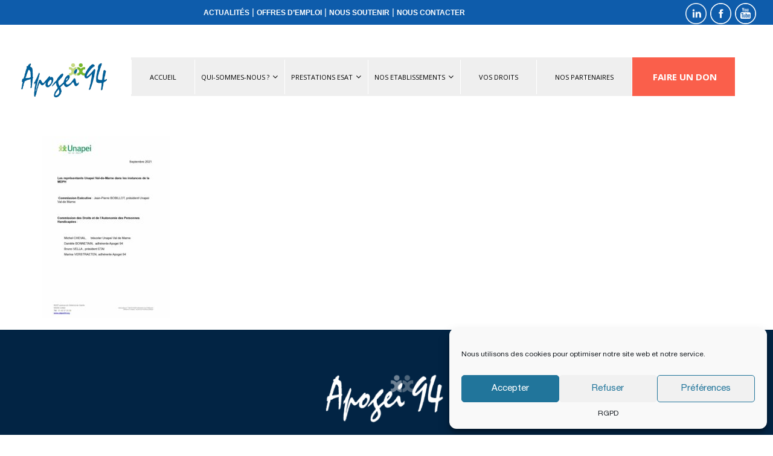

--- FILE ---
content_type: text/html; charset=UTF-8
request_url: https://apogei94.com/nos-partenaires/nos-representants-a-la-mdph-completee-2/
body_size: 30286
content:



<!DOCTYPE html>
<html lang="fr-FR">
	<head>
		<meta name='robots' content='index, follow, max-image-preview:large, max-snippet:-1, max-video-preview:-1' />
	<style>img:is([sizes="auto" i], [sizes^="auto," i]) { contain-intrinsic-size: 3000px 1500px }</style>
	
	<meta charset="UTF-8"/>
	
	<!--[if IE]>
	<meta http-equiv="X-UA-Compatible" content="IE=edge,chrome=1"><![endif]-->

	<!-- mobile meta -->
	<meta name="HandheldFriendly" content="True">
	<meta name="MobileOptimized" content="320">
	<meta name="viewport" content="width=device-width, initial-scale=1.0"/>

	<!-- This site is optimized with the Yoast SEO plugin v23.1 - https://yoast.com/wordpress/plugins/seo/ -->
	<title>nos représentants à la MDPH complétée 2 - Apogei 94</title>
	<link rel="canonical" href="https://apogei94.com/nos-partenaires/nos-representants-a-la-mdph-completee-2/" />
	<meta property="og:locale" content="fr_FR" />
	<meta property="og:type" content="article" />
	<meta property="og:title" content="nos représentants à la MDPH complétée 2 - Apogei 94" />
	<meta property="og:url" content="https://apogei94.com/nos-partenaires/nos-representants-a-la-mdph-completee-2/" />
	<meta property="og:site_name" content="Apogei 94" />
	<meta name="twitter:card" content="summary_large_image" />
	<script type="application/ld+json" class="yoast-schema-graph">{"@context":"https://schema.org","@graph":[{"@type":"WebPage","@id":"https://apogei94.com/nos-partenaires/nos-representants-a-la-mdph-completee-2/","url":"https://apogei94.com/nos-partenaires/nos-representants-a-la-mdph-completee-2/","name":"nos représentants à la MDPH complétée 2 - Apogei 94","isPartOf":{"@id":"https://apogei94.com/#website"},"primaryImageOfPage":{"@id":"https://apogei94.com/nos-partenaires/nos-representants-a-la-mdph-completee-2/#primaryimage"},"image":{"@id":"https://apogei94.com/nos-partenaires/nos-representants-a-la-mdph-completee-2/#primaryimage"},"thumbnailUrl":"https://apogei94.com/wp-content/uploads/2023/06/nos-representants-a-la-MDPH-completee-2-pdf.jpg","datePublished":"2023-06-12T09:55:59+00:00","dateModified":"2023-06-12T09:55:59+00:00","breadcrumb":{"@id":"https://apogei94.com/nos-partenaires/nos-representants-a-la-mdph-completee-2/#breadcrumb"},"inLanguage":"fr-FR","potentialAction":[{"@type":"ReadAction","target":["https://apogei94.com/nos-partenaires/nos-representants-a-la-mdph-completee-2/"]}]},{"@type":"ImageObject","inLanguage":"fr-FR","@id":"https://apogei94.com/nos-partenaires/nos-representants-a-la-mdph-completee-2/#primaryimage","url":"https://apogei94.com/wp-content/uploads/2023/06/nos-representants-a-la-MDPH-completee-2-pdf.jpg","contentUrl":"https://apogei94.com/wp-content/uploads/2023/06/nos-representants-a-la-MDPH-completee-2-pdf.jpg"},{"@type":"BreadcrumbList","@id":"https://apogei94.com/nos-partenaires/nos-representants-a-la-mdph-completee-2/#breadcrumb","itemListElement":[{"@type":"ListItem","position":1,"name":"Accueil","item":"https://apogei94.com/"},{"@type":"ListItem","position":2,"name":"Nos Partenaires","item":"https://apogei94.com/nos-partenaires/"},{"@type":"ListItem","position":3,"name":"nos représentants à la MDPH complétée 2"}]},{"@type":"WebSite","@id":"https://apogei94.com/#website","url":"https://apogei94.com/","name":"Apogei 94","description":"Agir pour vivre ensemble avec nos différences","potentialAction":[{"@type":"SearchAction","target":{"@type":"EntryPoint","urlTemplate":"https://apogei94.com/?s={search_term_string}"},"query-input":"required name=search_term_string"}],"inLanguage":"fr-FR"}]}</script>
	<!-- / Yoast SEO plugin. -->


<link rel='dns-prefetch' href='//cdn.linearicons.com' />
<link rel='dns-prefetch' href='//fonts.googleapis.com' />
<link rel="alternate" type="application/rss+xml" title="Apogei 94 &raquo; Flux" href="https://apogei94.com/feed/" />
<link rel="alternate" type="application/rss+xml" title="Apogei 94 &raquo; Flux des commentaires" href="https://apogei94.com/comments/feed/" />
<link rel="alternate" type="application/rss+xml" title="Apogei 94 &raquo; nos représentants à la MDPH complétée 2 Flux des commentaires" href="https://apogei94.com/nos-partenaires/nos-representants-a-la-mdph-completee-2/feed/" />
<script>
window._wpemojiSettings = {"baseUrl":"https:\/\/s.w.org\/images\/core\/emoji\/16.0.1\/72x72\/","ext":".png","svgUrl":"https:\/\/s.w.org\/images\/core\/emoji\/16.0.1\/svg\/","svgExt":".svg","source":{"concatemoji":"https:\/\/apogei94.com\/wp-includes\/js\/wp-emoji-release.min.js?ver=db70a00ae8892d895b713bc19b4ffd31"}};
/*! This file is auto-generated */
!function(s,n){var o,i,e;function c(e){try{var t={supportTests:e,timestamp:(new Date).valueOf()};sessionStorage.setItem(o,JSON.stringify(t))}catch(e){}}function p(e,t,n){e.clearRect(0,0,e.canvas.width,e.canvas.height),e.fillText(t,0,0);var t=new Uint32Array(e.getImageData(0,0,e.canvas.width,e.canvas.height).data),a=(e.clearRect(0,0,e.canvas.width,e.canvas.height),e.fillText(n,0,0),new Uint32Array(e.getImageData(0,0,e.canvas.width,e.canvas.height).data));return t.every(function(e,t){return e===a[t]})}function u(e,t){e.clearRect(0,0,e.canvas.width,e.canvas.height),e.fillText(t,0,0);for(var n=e.getImageData(16,16,1,1),a=0;a<n.data.length;a++)if(0!==n.data[a])return!1;return!0}function f(e,t,n,a){switch(t){case"flag":return n(e,"\ud83c\udff3\ufe0f\u200d\u26a7\ufe0f","\ud83c\udff3\ufe0f\u200b\u26a7\ufe0f")?!1:!n(e,"\ud83c\udde8\ud83c\uddf6","\ud83c\udde8\u200b\ud83c\uddf6")&&!n(e,"\ud83c\udff4\udb40\udc67\udb40\udc62\udb40\udc65\udb40\udc6e\udb40\udc67\udb40\udc7f","\ud83c\udff4\u200b\udb40\udc67\u200b\udb40\udc62\u200b\udb40\udc65\u200b\udb40\udc6e\u200b\udb40\udc67\u200b\udb40\udc7f");case"emoji":return!a(e,"\ud83e\udedf")}return!1}function g(e,t,n,a){var r="undefined"!=typeof WorkerGlobalScope&&self instanceof WorkerGlobalScope?new OffscreenCanvas(300,150):s.createElement("canvas"),o=r.getContext("2d",{willReadFrequently:!0}),i=(o.textBaseline="top",o.font="600 32px Arial",{});return e.forEach(function(e){i[e]=t(o,e,n,a)}),i}function t(e){var t=s.createElement("script");t.src=e,t.defer=!0,s.head.appendChild(t)}"undefined"!=typeof Promise&&(o="wpEmojiSettingsSupports",i=["flag","emoji"],n.supports={everything:!0,everythingExceptFlag:!0},e=new Promise(function(e){s.addEventListener("DOMContentLoaded",e,{once:!0})}),new Promise(function(t){var n=function(){try{var e=JSON.parse(sessionStorage.getItem(o));if("object"==typeof e&&"number"==typeof e.timestamp&&(new Date).valueOf()<e.timestamp+604800&&"object"==typeof e.supportTests)return e.supportTests}catch(e){}return null}();if(!n){if("undefined"!=typeof Worker&&"undefined"!=typeof OffscreenCanvas&&"undefined"!=typeof URL&&URL.createObjectURL&&"undefined"!=typeof Blob)try{var e="postMessage("+g.toString()+"("+[JSON.stringify(i),f.toString(),p.toString(),u.toString()].join(",")+"));",a=new Blob([e],{type:"text/javascript"}),r=new Worker(URL.createObjectURL(a),{name:"wpTestEmojiSupports"});return void(r.onmessage=function(e){c(n=e.data),r.terminate(),t(n)})}catch(e){}c(n=g(i,f,p,u))}t(n)}).then(function(e){for(var t in e)n.supports[t]=e[t],n.supports.everything=n.supports.everything&&n.supports[t],"flag"!==t&&(n.supports.everythingExceptFlag=n.supports.everythingExceptFlag&&n.supports[t]);n.supports.everythingExceptFlag=n.supports.everythingExceptFlag&&!n.supports.flag,n.DOMReady=!1,n.readyCallback=function(){n.DOMReady=!0}}).then(function(){return e}).then(function(){var e;n.supports.everything||(n.readyCallback(),(e=n.source||{}).concatemoji?t(e.concatemoji):e.wpemoji&&e.twemoji&&(t(e.twemoji),t(e.wpemoji)))}))}((window,document),window._wpemojiSettings);
</script>
<style id='wp-emoji-styles-inline-css'>

	img.wp-smiley, img.emoji {
		display: inline !important;
		border: none !important;
		box-shadow: none !important;
		height: 1em !important;
		width: 1em !important;
		margin: 0 0.07em !important;
		vertical-align: -0.1em !important;
		background: none !important;
		padding: 0 !important;
	}
</style>
<link rel='stylesheet' id='wp-block-library-css' href='https://apogei94.com/wp-includes/css/dist/block-library/style.min.css?ver=db70a00ae8892d895b713bc19b4ffd31' media='all' />
<style id='classic-theme-styles-inline-css'>
/*! This file is auto-generated */
.wp-block-button__link{color:#fff;background-color:#32373c;border-radius:9999px;box-shadow:none;text-decoration:none;padding:calc(.667em + 2px) calc(1.333em + 2px);font-size:1.125em}.wp-block-file__button{background:#32373c;color:#fff;text-decoration:none}
</style>
<style id='global-styles-inline-css'>
:root{--wp--preset--aspect-ratio--square: 1;--wp--preset--aspect-ratio--4-3: 4/3;--wp--preset--aspect-ratio--3-4: 3/4;--wp--preset--aspect-ratio--3-2: 3/2;--wp--preset--aspect-ratio--2-3: 2/3;--wp--preset--aspect-ratio--16-9: 16/9;--wp--preset--aspect-ratio--9-16: 9/16;--wp--preset--color--black: #000000;--wp--preset--color--cyan-bluish-gray: #abb8c3;--wp--preset--color--white: #ffffff;--wp--preset--color--pale-pink: #f78da7;--wp--preset--color--vivid-red: #cf2e2e;--wp--preset--color--luminous-vivid-orange: #ff6900;--wp--preset--color--luminous-vivid-amber: #fcb900;--wp--preset--color--light-green-cyan: #7bdcb5;--wp--preset--color--vivid-green-cyan: #00d084;--wp--preset--color--pale-cyan-blue: #8ed1fc;--wp--preset--color--vivid-cyan-blue: #0693e3;--wp--preset--color--vivid-purple: #9b51e0;--wp--preset--gradient--vivid-cyan-blue-to-vivid-purple: linear-gradient(135deg,rgba(6,147,227,1) 0%,rgb(155,81,224) 100%);--wp--preset--gradient--light-green-cyan-to-vivid-green-cyan: linear-gradient(135deg,rgb(122,220,180) 0%,rgb(0,208,130) 100%);--wp--preset--gradient--luminous-vivid-amber-to-luminous-vivid-orange: linear-gradient(135deg,rgba(252,185,0,1) 0%,rgba(255,105,0,1) 100%);--wp--preset--gradient--luminous-vivid-orange-to-vivid-red: linear-gradient(135deg,rgba(255,105,0,1) 0%,rgb(207,46,46) 100%);--wp--preset--gradient--very-light-gray-to-cyan-bluish-gray: linear-gradient(135deg,rgb(238,238,238) 0%,rgb(169,184,195) 100%);--wp--preset--gradient--cool-to-warm-spectrum: linear-gradient(135deg,rgb(74,234,220) 0%,rgb(151,120,209) 20%,rgb(207,42,186) 40%,rgb(238,44,130) 60%,rgb(251,105,98) 80%,rgb(254,248,76) 100%);--wp--preset--gradient--blush-light-purple: linear-gradient(135deg,rgb(255,206,236) 0%,rgb(152,150,240) 100%);--wp--preset--gradient--blush-bordeaux: linear-gradient(135deg,rgb(254,205,165) 0%,rgb(254,45,45) 50%,rgb(107,0,62) 100%);--wp--preset--gradient--luminous-dusk: linear-gradient(135deg,rgb(255,203,112) 0%,rgb(199,81,192) 50%,rgb(65,88,208) 100%);--wp--preset--gradient--pale-ocean: linear-gradient(135deg,rgb(255,245,203) 0%,rgb(182,227,212) 50%,rgb(51,167,181) 100%);--wp--preset--gradient--electric-grass: linear-gradient(135deg,rgb(202,248,128) 0%,rgb(113,206,126) 100%);--wp--preset--gradient--midnight: linear-gradient(135deg,rgb(2,3,129) 0%,rgb(40,116,252) 100%);--wp--preset--font-size--small: 13px;--wp--preset--font-size--medium: 20px;--wp--preset--font-size--large: 36px;--wp--preset--font-size--x-large: 42px;--wp--preset--spacing--20: 0.44rem;--wp--preset--spacing--30: 0.67rem;--wp--preset--spacing--40: 1rem;--wp--preset--spacing--50: 1.5rem;--wp--preset--spacing--60: 2.25rem;--wp--preset--spacing--70: 3.38rem;--wp--preset--spacing--80: 5.06rem;--wp--preset--shadow--natural: 6px 6px 9px rgba(0, 0, 0, 0.2);--wp--preset--shadow--deep: 12px 12px 50px rgba(0, 0, 0, 0.4);--wp--preset--shadow--sharp: 6px 6px 0px rgba(0, 0, 0, 0.2);--wp--preset--shadow--outlined: 6px 6px 0px -3px rgba(255, 255, 255, 1), 6px 6px rgba(0, 0, 0, 1);--wp--preset--shadow--crisp: 6px 6px 0px rgba(0, 0, 0, 1);}:where(.is-layout-flex){gap: 0.5em;}:where(.is-layout-grid){gap: 0.5em;}body .is-layout-flex{display: flex;}.is-layout-flex{flex-wrap: wrap;align-items: center;}.is-layout-flex > :is(*, div){margin: 0;}body .is-layout-grid{display: grid;}.is-layout-grid > :is(*, div){margin: 0;}:where(.wp-block-columns.is-layout-flex){gap: 2em;}:where(.wp-block-columns.is-layout-grid){gap: 2em;}:where(.wp-block-post-template.is-layout-flex){gap: 1.25em;}:where(.wp-block-post-template.is-layout-grid){gap: 1.25em;}.has-black-color{color: var(--wp--preset--color--black) !important;}.has-cyan-bluish-gray-color{color: var(--wp--preset--color--cyan-bluish-gray) !important;}.has-white-color{color: var(--wp--preset--color--white) !important;}.has-pale-pink-color{color: var(--wp--preset--color--pale-pink) !important;}.has-vivid-red-color{color: var(--wp--preset--color--vivid-red) !important;}.has-luminous-vivid-orange-color{color: var(--wp--preset--color--luminous-vivid-orange) !important;}.has-luminous-vivid-amber-color{color: var(--wp--preset--color--luminous-vivid-amber) !important;}.has-light-green-cyan-color{color: var(--wp--preset--color--light-green-cyan) !important;}.has-vivid-green-cyan-color{color: var(--wp--preset--color--vivid-green-cyan) !important;}.has-pale-cyan-blue-color{color: var(--wp--preset--color--pale-cyan-blue) !important;}.has-vivid-cyan-blue-color{color: var(--wp--preset--color--vivid-cyan-blue) !important;}.has-vivid-purple-color{color: var(--wp--preset--color--vivid-purple) !important;}.has-black-background-color{background-color: var(--wp--preset--color--black) !important;}.has-cyan-bluish-gray-background-color{background-color: var(--wp--preset--color--cyan-bluish-gray) !important;}.has-white-background-color{background-color: var(--wp--preset--color--white) !important;}.has-pale-pink-background-color{background-color: var(--wp--preset--color--pale-pink) !important;}.has-vivid-red-background-color{background-color: var(--wp--preset--color--vivid-red) !important;}.has-luminous-vivid-orange-background-color{background-color: var(--wp--preset--color--luminous-vivid-orange) !important;}.has-luminous-vivid-amber-background-color{background-color: var(--wp--preset--color--luminous-vivid-amber) !important;}.has-light-green-cyan-background-color{background-color: var(--wp--preset--color--light-green-cyan) !important;}.has-vivid-green-cyan-background-color{background-color: var(--wp--preset--color--vivid-green-cyan) !important;}.has-pale-cyan-blue-background-color{background-color: var(--wp--preset--color--pale-cyan-blue) !important;}.has-vivid-cyan-blue-background-color{background-color: var(--wp--preset--color--vivid-cyan-blue) !important;}.has-vivid-purple-background-color{background-color: var(--wp--preset--color--vivid-purple) !important;}.has-black-border-color{border-color: var(--wp--preset--color--black) !important;}.has-cyan-bluish-gray-border-color{border-color: var(--wp--preset--color--cyan-bluish-gray) !important;}.has-white-border-color{border-color: var(--wp--preset--color--white) !important;}.has-pale-pink-border-color{border-color: var(--wp--preset--color--pale-pink) !important;}.has-vivid-red-border-color{border-color: var(--wp--preset--color--vivid-red) !important;}.has-luminous-vivid-orange-border-color{border-color: var(--wp--preset--color--luminous-vivid-orange) !important;}.has-luminous-vivid-amber-border-color{border-color: var(--wp--preset--color--luminous-vivid-amber) !important;}.has-light-green-cyan-border-color{border-color: var(--wp--preset--color--light-green-cyan) !important;}.has-vivid-green-cyan-border-color{border-color: var(--wp--preset--color--vivid-green-cyan) !important;}.has-pale-cyan-blue-border-color{border-color: var(--wp--preset--color--pale-cyan-blue) !important;}.has-vivid-cyan-blue-border-color{border-color: var(--wp--preset--color--vivid-cyan-blue) !important;}.has-vivid-purple-border-color{border-color: var(--wp--preset--color--vivid-purple) !important;}.has-vivid-cyan-blue-to-vivid-purple-gradient-background{background: var(--wp--preset--gradient--vivid-cyan-blue-to-vivid-purple) !important;}.has-light-green-cyan-to-vivid-green-cyan-gradient-background{background: var(--wp--preset--gradient--light-green-cyan-to-vivid-green-cyan) !important;}.has-luminous-vivid-amber-to-luminous-vivid-orange-gradient-background{background: var(--wp--preset--gradient--luminous-vivid-amber-to-luminous-vivid-orange) !important;}.has-luminous-vivid-orange-to-vivid-red-gradient-background{background: var(--wp--preset--gradient--luminous-vivid-orange-to-vivid-red) !important;}.has-very-light-gray-to-cyan-bluish-gray-gradient-background{background: var(--wp--preset--gradient--very-light-gray-to-cyan-bluish-gray) !important;}.has-cool-to-warm-spectrum-gradient-background{background: var(--wp--preset--gradient--cool-to-warm-spectrum) !important;}.has-blush-light-purple-gradient-background{background: var(--wp--preset--gradient--blush-light-purple) !important;}.has-blush-bordeaux-gradient-background{background: var(--wp--preset--gradient--blush-bordeaux) !important;}.has-luminous-dusk-gradient-background{background: var(--wp--preset--gradient--luminous-dusk) !important;}.has-pale-ocean-gradient-background{background: var(--wp--preset--gradient--pale-ocean) !important;}.has-electric-grass-gradient-background{background: var(--wp--preset--gradient--electric-grass) !important;}.has-midnight-gradient-background{background: var(--wp--preset--gradient--midnight) !important;}.has-small-font-size{font-size: var(--wp--preset--font-size--small) !important;}.has-medium-font-size{font-size: var(--wp--preset--font-size--medium) !important;}.has-large-font-size{font-size: var(--wp--preset--font-size--large) !important;}.has-x-large-font-size{font-size: var(--wp--preset--font-size--x-large) !important;}
:where(.wp-block-post-template.is-layout-flex){gap: 1.25em;}:where(.wp-block-post-template.is-layout-grid){gap: 1.25em;}
:where(.wp-block-columns.is-layout-flex){gap: 2em;}:where(.wp-block-columns.is-layout-grid){gap: 2em;}
:root :where(.wp-block-pullquote){font-size: 1.5em;line-height: 1.6;}
</style>
<link rel='stylesheet' id='contact-form-7-css' href='https://apogei94.com/wp-content/plugins/contact-form-7/includes/css/styles.css?ver=5.9.7' media='all' />
<link rel='stylesheet' id='events-manager-css' href='https://apogei94.com/wp-content/plugins/events-manager/includes/css/events-manager.min.css?ver=6.4.10.2' media='all' />
<link rel='stylesheet' id='gdc-css' href='https://apogei94.com/wp-content/plugins/grid-shortcodes/css/gdc_custom_style.css?ver=db70a00ae8892d895b713bc19b4ffd31' media='all' />
<link rel='stylesheet' id='extension-frontend-css' href='https://apogei94.com/wp-content/plugins/polo_extension/assets/css/frontend/frontend.css?ver=db70a00ae8892d895b713bc19b4ffd31' media='all' />
<link rel='stylesheet' id='stripe-handler-ng-style-css' href='https://apogei94.com/wp-content/plugins/stripe-payments/public/assets/css/public.css?ver=2.0.86' media='all' />
<link rel='stylesheet' id='topbar-css' href='https://apogei94.com/wp-content/plugins/top-bar/inc/../css/topbar_style.css?ver=db70a00ae8892d895b713bc19b4ffd31' media='all' />
<link rel='stylesheet' id='wp-job-manager-job-listings-css' href='https://apogei94.com/wp-content/plugins/wp-job-manager/assets/dist/css/job-listings.css?ver=598383a28ac5f9f156e4' media='all' />
<link rel='stylesheet' id='cmplz-general-css' href='https://apogei94.com/wp-content/plugins/complianz-gdpr/assets/css/cookieblocker.min.css?ver=1721811528' media='all' />
<link rel='stylesheet' id='popup-maker-site-css' href='//apogei94.com/wp-content/uploads/pum/pum-site-styles.css?generated=1734535988&#038;ver=1.19.0' media='all' />
<link rel='stylesheet' id='video-js-css' href='https://apogei94.com/wp-content/plugins/video-embed-thumbnail-generator/video-js/video-js.min.css?ver=7.17.0' media='all' />
<link rel='stylesheet' id='video-js-kg-skin-css' href='https://apogei94.com/wp-content/plugins/video-embed-thumbnail-generator/video-js/kg-video-js-skin.css?ver=4.10.2' media='all' />
<link rel='stylesheet' id='kgvid_video_styles-css' href='https://apogei94.com/wp-content/plugins/video-embed-thumbnail-generator/src/public/css/videopack-styles.css?ver=4.10.2' media='all' />
<link rel='stylesheet' id='bootstrap-css' href='https://apogei94.com/wp-content/themes/polo/assets/vendor/bootstrap/css/bootstrap.min.css?ver=3.3.6' media='all' />
<link rel='stylesheet' id='theme-awesome-css' href='https://apogei94.com/wp-content/themes/polo/assets/vendor/fontawesome/css/all.min.css?ver=5.15.2' media='all' />
<link rel='stylesheet' id='animateit-css' href='https://apogei94.com/wp-content/themes/polo/assets/vendor/animateit/animate.min.css?ver=db70a00ae8892d895b713bc19b4ffd31' media='all' />
<link rel='stylesheet' id='owl-carousel-css' href='https://apogei94.com/wp-content/themes/polo/assets/vendor/owlcarousel/owl.carousel.css?ver=2.0.0' media='all' />
<link rel='stylesheet' id='magnific-popup-css' href='https://apogei94.com/wp-content/themes/polo/assets/vendor/magnific-popup/magnific-popup.css?ver=1.0.0' media='all' />
<link rel='stylesheet' id='share-likely-css' href='https://apogei94.com/wp-content/themes/polo/assets/css/likely.css?ver=db70a00ae8892d895b713bc19b4ffd31' media='all' />
<link rel='stylesheet' id='crum-theme-elements-css' href='https://apogei94.com/wp-content/themes/polo/assets/css/theme-elements.css?ver=db70a00ae8892d895b713bc19b4ffd31' media='all' />
<link rel='stylesheet' id='theme-base-style-css' href='https://apogei94.com/wp-content/themes/polo/style.css?ver=db70a00ae8892d895b713bc19b4ffd31' media='all' />
<style id='theme-base-style-inline-css'>
.page-title h1, .page-title span, .trail-item span, .trail-item::before{  }#logo, #logo img{max-height:50px ;}#header,#header-wrap,#header.header-sticky:not(.header-static) nav#mainMenu ul.main-menu,#mainMenu > ul,#header.header-sticky:not(.header-static) .nav-main-menu-responsive,#header .side-panel-button{height:50px ;}#header.header-modern + section,#header.header-transparent+section, #header.header-dark-transparent+section, #header.header-light-transparent+section , #header.header-transparent + .page-title-parallax{top:-50px ;margin-bottom:-50px ;}#header #top-search a i{line-height:50px}#topbar{background-color:#2c6aa3 !important;}#topbar{border-bottom-color:#2c6aa3}#topbar, .topbar-custom a, .topbar-custom .social-icons li a{color:#ffffff; !important}.topbar-custom .top-menu > li > a:hover {color:#e1e1e1}@media (min-width: 991px){#page-title{padding-bottom:-25px !important;padding-top:-25px !important;}}.body-custom-background, .animsition-loading{}
</style>
<link rel='stylesheet' id='crum-custom-blue-css' href='https://apogei94.com/wp-content/themes/polo/assets/css/color-variations/blue.css?ver=db70a00ae8892d895b713bc19b4ffd31' media='all' />
<link rel='stylesheet' id='wpmm-frontend-css' href='https://apogei94.com/wp-content/plugins/wp-mega-menu-pro/css/style.css?ver=1' media='all' />
<link rel='stylesheet' id='wpmm-dynamic-css-css' href='https://apogei94.com/wp-content/plugins/wp-mega-menu-pro/wpmm-dynamic-css/template-dynamic_style.css?timestamp=1768989979&#038;ver=6.8.3' media='all' />
<link rel='stylesheet' id='wpmm-default-responsive-stylesheet-css' href='https://apogei94.com/wp-content/plugins/wp-mega-menu-pro/css/default-responsive.css?ver=1' media='all' />
<link rel='stylesheet' id='wpmm-custom-theme-css' href='https://apogei94.com/wp-content/plugins/wp-mega-menu-pro/wpmm-dynamic-css/wpmm-custom-theme.css?timestamp=1768989979&#038;ver=1' media='all' />
<link rel='stylesheet' id='wpmm-extra-custom-css' href='https://apogei94.com/wp-content/plugins/wp-mega-menu-pro/wpmm-dynamic-css/wpmm-extra-custom.css?timestamp=1768989979&#038;ver=1' media='all' />
<link rel='stylesheet' id='wpmm-responsive-stylesheet-css' href='https://apogei94.com/wp-content/plugins/wp-mega-menu-pro/css/responsive.css?ver=db70a00ae8892d895b713bc19b4ffd31' media='all' />
<link rel='stylesheet' id='wpmm-animate-css-css' href='https://apogei94.com/wp-content/plugins/wp-mega-menu-pro/css/animate.css?ver=2.1.4' media='all' />
<link rel='stylesheet' id='wpmm-colorbox-css' href='https://apogei94.com/wp-content/plugins/wp-mega-menu-pro/css/colorbox.css?ver=2.1.4' media='all' />
<link rel='stylesheet' id='wpmm-frontwalker-stylesheet-css' href='https://apogei94.com/wp-content/plugins/wp-mega-menu-pro/css/frontend_walker.css?ver=2.1.4' media='all' />
<link rel='stylesheet' id='wpmm-google-fonts-style-css' href='//fonts.googleapis.com/css?family=Open+Sans%3A400%2C300%2C300italic%2C400italic%2C600%2C600italic%2C700&#038;ver=6.8.3' media='all' />
<link rel='stylesheet' id='wpmm-bxslider-style-css' href='https://apogei94.com/wp-content/plugins/wp-mega-menu-pro/css/jquery.bxslider.css?ver=2.1.4' media='all' />
<link rel='stylesheet' id='wpmegamenu-linecon-css-css' href='https://apogei94.com/wp-content/plugins/wp-mega-menu-pro/css/wpmm-icons/linecon.css?ver=2.1.4' media='all' />
<link rel='stylesheet' id='dashicons-css' href='https://apogei94.com/wp-includes/css/dashicons.min.css?ver=db70a00ae8892d895b713bc19b4ffd31' media='all' />
<link rel='stylesheet' id='wpmegamenu-genericons-css' href='https://apogei94.com/wp-content/plugins/wp-mega-menu-pro/css/wpmm-icons/genericons.css?ver=db70a00ae8892d895b713bc19b4ffd31' media='all' />
<link rel='stylesheet' id='wpmegamenu-icomoon-css' href='https://apogei94.com/wp-content/plugins/wp-mega-menu-pro/css/wpmm-icons/icomoon.css?ver=db70a00ae8892d895b713bc19b4ffd31' media='all' />
<link rel='stylesheet' id='wpmegamenu-icon-picker-fontawesome-css' href='https://apogei94.com/wp-content/plugins/wp-mega-menu-pro/css/wpmm-icons/fontawesome.css?ver=db70a00ae8892d895b713bc19b4ffd31' media='all' />
<link rel='stylesheet' id='wpmegamenu-icon-picker-fa-solid-css' href='https://apogei94.com/wp-content/plugins/wp-mega-menu-pro/css/wpmm-icons/fa-solid.css?ver=db70a00ae8892d895b713bc19b4ffd31' media='all' />
<link rel='stylesheet' id='wpmegamenu-icon-picker-fa-regular-css' href='https://apogei94.com/wp-content/plugins/wp-mega-menu-pro/css/wpmm-icons/fa-regular.css?ver=db70a00ae8892d895b713bc19b4ffd31' media='all' />
<link rel='stylesheet' id='wpmegamenu-icon-picker-fa-brands-css' href='https://apogei94.com/wp-content/plugins/wp-mega-menu-pro/css/wpmm-icons/fa-brands.css?ver=db70a00ae8892d895b713bc19b4ffd31' media='all' />
<link rel='stylesheet' id='wpmegamenu-font-awesome-style-css' href='https://apogei94.com/wp-content/plugins/wp-mega-menu-pro/css/wpmm-icons/font-awesome.min.css?ver=2.1.4' media='all' />
<link rel='stylesheet' id='wpmegamenu-linearicons-css' href='https://cdn.linearicons.com/free/1.0.0/icon-font.min.css?ver=db70a00ae8892d895b713bc19b4ffd31' media='all' />
<link rel='stylesheet' id='wpmegamenu-themify-css' href='https://apogei94.com/wp-content/plugins/wp-mega-menu-pro/css/wpmm-icons/themify-icons.css?ver=db70a00ae8892d895b713bc19b4ffd31' media='all' />
<script async src="https://apogei94.com/wp-content/plugins/burst-statistics/helpers/timeme/timeme.min.js?ver=1.6.1" id="burst-timeme-js"></script>
<script src="https://apogei94.com/wp-includes/js/dist/hooks.min.js?ver=4d63a3d491d11ffd8ac6" id="wp-hooks-js"></script>
<script src="https://apogei94.com/wp-includes/js/dist/i18n.min.js?ver=5e580eb46a90c2b997e6" id="wp-i18n-js"></script>
<script id="wp-i18n-js-after">
wp.i18n.setLocaleData( { 'text direction\u0004ltr': [ 'ltr' ] } );
</script>
<script src="https://apogei94.com/wp-includes/js/dist/vendor/wp-polyfill.min.js?ver=3.15.0" id="wp-polyfill-js"></script>
<script src="https://apogei94.com/wp-includes/js/dist/url.min.js?ver=c2964167dfe2477c14ea" id="wp-url-js"></script>
<script id="wp-api-fetch-js-translations">
( function( domain, translations ) {
	var localeData = translations.locale_data[ domain ] || translations.locale_data.messages;
	localeData[""].domain = domain;
	wp.i18n.setLocaleData( localeData, domain );
} )( "default", {"translation-revision-date":"2026-01-20 09:40:54+0000","generator":"GlotPress\/4.0.3","domain":"messages","locale_data":{"messages":{"":{"domain":"messages","plural-forms":"nplurals=2; plural=n > 1;","lang":"fr"},"An unknown error occurred.":["Une erreur inconnue s\u2019est produite."],"The response is not a valid JSON response.":["La r\u00e9ponse n\u2019est pas une r\u00e9ponse JSON valide."],"Media upload failed. If this is a photo or a large image, please scale it down and try again.":["Le t\u00e9l\u00e9versement du m\u00e9dia a \u00e9chou\u00e9. S\u2019il s\u2019agit d\u2019une photo ou d\u2019une grande image, veuillez la redimensionner puis r\u00e9essayer."],"You are probably offline.":["Vous \u00eates probablement hors ligne."]}},"comment":{"reference":"wp-includes\/js\/dist\/api-fetch.js"}} );
</script>
<script src="https://apogei94.com/wp-includes/js/dist/api-fetch.min.js?ver=3623a576c78df404ff20" id="wp-api-fetch-js"></script>
<script id="wp-api-fetch-js-after">
wp.apiFetch.use( wp.apiFetch.createRootURLMiddleware( "https://apogei94.com/wp-json/" ) );
wp.apiFetch.nonceMiddleware = wp.apiFetch.createNonceMiddleware( "e99e35f326" );
wp.apiFetch.use( wp.apiFetch.nonceMiddleware );
wp.apiFetch.use( wp.apiFetch.mediaUploadMiddleware );
wp.apiFetch.nonceEndpoint = "https://apogei94.com/wp-admin/admin-ajax.php?action=rest-nonce";
</script>
<script id="burst-js-extra">
var burst = {"page_id":"9289","cookie_retention_days":"30","beacon_url":"https:\/\/apogei94.com\/wp-content\/plugins\/burst-statistics\/endpoint.php","options":{"beacon_enabled":0,"enable_cookieless_tracking":0,"enable_turbo_mode":0,"do_not_track":0},"goals":[],"goals_script_url":"https:\/\/apogei94.com\/wp-content\/plugins\/burst-statistics\/\/assets\/js\/build\/burst-goals.js?v=1.6.1"};
</script>
<script async src="https://apogei94.com/wp-content/plugins/burst-statistics/assets/js/build/burst.min.js?ver=1.6.1" id="burst-js"></script>
<script src="https://apogei94.com/wp-content/plugins/google-analytics-for-wordpress/assets/js/frontend-gtag.min.js?ver=9.11.1" id="monsterinsights-frontend-script-js" async data-wp-strategy="async"></script>
<script data-cfasync="false" data-wpfc-render="false" id='monsterinsights-frontend-script-js-extra'>var monsterinsights_frontend = {"js_events_tracking":"true","download_extensions":"doc,pdf,ppt,zip,xls,docx,pptx,xlsx","inbound_paths":"[{\"path\":\"\\\/go\\\/\",\"label\":\"affiliate\"},{\"path\":\"\\\/recommend\\\/\",\"label\":\"affiliate\"}]","home_url":"https:\/\/apogei94.com","hash_tracking":"false","v4_id":"G-58BZMWZ2DP"};</script>
<script src="https://apogei94.com/wp-includes/js/jquery/jquery.min.js?ver=3.7.1" id="jquery-core-js"></script>
<script src="https://apogei94.com/wp-includes/js/jquery/jquery-migrate.min.js?ver=3.4.1" id="jquery-migrate-js"></script>
<script src="https://apogei94.com/wp-includes/js/jquery/ui/core.min.js?ver=1.13.3" id="jquery-ui-core-js"></script>
<script src="https://apogei94.com/wp-includes/js/jquery/ui/mouse.min.js?ver=1.13.3" id="jquery-ui-mouse-js"></script>
<script src="https://apogei94.com/wp-includes/js/jquery/ui/sortable.min.js?ver=1.13.3" id="jquery-ui-sortable-js"></script>
<script src="https://apogei94.com/wp-includes/js/jquery/ui/datepicker.min.js?ver=1.13.3" id="jquery-ui-datepicker-js"></script>
<script id="jquery-ui-datepicker-js-after">
jQuery(function(jQuery){jQuery.datepicker.setDefaults({"closeText":"Fermer","currentText":"Aujourd\u2019hui","monthNames":["janvier","f\u00e9vrier","mars","avril","mai","juin","juillet","ao\u00fbt","septembre","octobre","novembre","d\u00e9cembre"],"monthNamesShort":["Jan","F\u00e9v","Mar","Avr","Mai","Juin","Juil","Ao\u00fbt","Sep","Oct","Nov","D\u00e9c"],"nextText":"Suivant","prevText":"Pr\u00e9c\u00e9dent","dayNames":["dimanche","lundi","mardi","mercredi","jeudi","vendredi","samedi"],"dayNamesShort":["dim","lun","mar","mer","jeu","ven","sam"],"dayNamesMin":["D","L","M","M","J","V","S"],"dateFormat":"mm yy","firstDay":1,"isRTL":false});});
</script>
<script src="https://apogei94.com/wp-includes/js/jquery/ui/resizable.min.js?ver=1.13.3" id="jquery-ui-resizable-js"></script>
<script src="https://apogei94.com/wp-includes/js/jquery/ui/draggable.min.js?ver=1.13.3" id="jquery-ui-draggable-js"></script>
<script src="https://apogei94.com/wp-includes/js/jquery/ui/controlgroup.min.js?ver=1.13.3" id="jquery-ui-controlgroup-js"></script>
<script src="https://apogei94.com/wp-includes/js/jquery/ui/checkboxradio.min.js?ver=1.13.3" id="jquery-ui-checkboxradio-js"></script>
<script src="https://apogei94.com/wp-includes/js/jquery/ui/button.min.js?ver=1.13.3" id="jquery-ui-button-js"></script>
<script src="https://apogei94.com/wp-includes/js/jquery/ui/dialog.min.js?ver=1.13.3" id="jquery-ui-dialog-js"></script>
<script id="events-manager-js-extra">
var EM = {"ajaxurl":"https:\/\/apogei94.com\/wp-admin\/admin-ajax.php","locationajaxurl":"https:\/\/apogei94.com\/wp-admin\/admin-ajax.php?action=locations_search","firstDay":"1","locale":"fr","dateFormat":"yy-mm-dd","ui_css":"https:\/\/apogei94.com\/wp-content\/plugins\/events-manager\/includes\/css\/jquery-ui\/build.min.css","show24hours":"1","is_ssl":"1","autocomplete_limit":"10","calendar":{"breakpoints":{"small":560,"medium":908,"large":false}},"phone":"","datepicker":{"format":"Y-m-d","locale":"fr"},"search":{"breakpoints":{"small":650,"medium":850,"full":false}},"url":"https:\/\/apogei94.com\/wp-content\/plugins\/events-manager","bookingInProgress":"Veuillez patienter pendant que la r\u00e9servation est soumise.","tickets_save":"Enregistrer le billet","bookingajaxurl":"https:\/\/apogei94.com\/wp-admin\/admin-ajax.php","bookings_export_save":"Exporter les r\u00e9servations","bookings_settings_save":"Enregistrer","booking_delete":"Confirmez-vous vouloir le supprimer\u00a0?","booking_offset":"30","bookings":{"submit_button":{"text":{"default":"Envoyer votre demande de r\u00e9servation","free":"Envoyer votre demande de r\u00e9servation","payment":"Envoyer votre demande de r\u00e9servation","processing":"Processing ..."}},"update_listener":""},"bb_full":"Complet","bb_book":"R\u00e9servez maintenant","bb_booking":"R\u00e9servation en cours...","bb_booked":"R\u00e9servation soumis","bb_error":"R\u00e9servation erreur. R\u00e9essayer\u00a0?","bb_cancel":"Annuler","bb_canceling":"Annulation en cours...","bb_cancelled":"Annul\u00e9e","bb_cancel_error":"Annulation erreur. R\u00e9essayer\u00a0?","txt_search":"Recherche","txt_searching":"Recherche en cours\u2026","txt_loading":"Chargement en cours\u2026","event_detach_warning":"Confirmez-vous vouloir d\u00e9tacher cet \u00e9v\u00e8nement\u00a0? Cet \u00e9v\u00e8nement sera alors ind\u00e9pendant de la s\u00e9rie p\u00e9riodique d\u2019\u00e9v\u00e8nements.","delete_recurrence_warning":"Confirmez-vous vouloir effacer toutes les occurrences de cet \u00e9v\u00e8nement\u00a0? Tous les \u00e9v\u00e8nements seront d\u00e9plac\u00e9s vers la poubelle.","disable_bookings_warning":"Confirmez-vous vouloir d\u00e9sactiver les r\u00e9servations\u00a0? Dans l\u2019affirmative, toutes les r\u00e9servations d\u00e9j\u00e0 effectu\u00e9es seront effac\u00e9es. Si vous souhaitez emp\u00eacher toute nouvelle r\u00e9servation, r\u00e9duisez plut\u00f4t le nombre de places disponibles au nombre de r\u00e9servations d\u00e9j\u00e0 effectu\u00e9es.","booking_warning_cancel":"Confirmez-vous vouloir annuler votre r\u00e9servation\u00a0?"};
</script>
<script src="https://apogei94.com/wp-content/plugins/events-manager/includes/js/events-manager.js?ver=6.4.10.2" id="events-manager-js"></script>
<script src="https://apogei94.com/wp-content/plugins/events-manager/includes/external/flatpickr/l10n/fr.js?ver=6.4.10.2" id="em-flatpickr-localization-js"></script>
<script id="topbar_frontjs-js-extra">
var tpbr_settings = {"fixed":"notfixed","user_who":"notloggedin","guests_or_users":"all","message":"<div class=\"topbarContainer\"><div class=\"topbar1\" style=\"text-align:center;text-transform:uppercase;color:#fff\"><a href=\"https:\/\/apogei94.com\/actualites-handicapes-val-de-marne\/\" class=\"link-top-bar\">Actualit\u00e9s<\/a> | <a href=\"https:\/\/apogei94.com\/offres-demploi\/\" class=\"link-top-bar\">Offres d\u2019emploi<\/a> | <a href=\"https:\/\/apogei94.com\/nous-soutenir\/\" class=\"link-top-bar\">Nous Soutenir<\/a> | <a href=\"https:\/\/apogei94.com\/nous-contacter\/\" class=\"link-top-bar\">Nous Contacter<\/a><\/div><div class=\"topbar2\"><span style=\"float:right\"><a href=\"https:\/\/www.linkedin.com\/company\/apogei-94\/\" target=\"_blank\"><img src=\"https:\/\/apogei94.com\/wp-content\/uploads\/2019\/06\/linkedin-white-nobg-1.png\" width=\"35\" height=\"35\"><\/a><\/span> <span style=\"float:right\"><a href=\"https:\/\/www.facebook.com\/Apogei94-105890325117921\" target=\"_blank\"><img src=\"https:\/\/apogei94.com\/wp-content\/uploads\/2019\/06\/facebook.png\" width=\"35\" height=\"35\"><\/a><\/span> <span style=\"float:right\"><a href=\"https:\/\/www.youtube.com\/@Apogei94-officiel\" target=\"_blank\"><img src=\"https:\/\/apogei94.com\/wp-content\/uploads\/2019\/06\/youtube.png\" width=\"35\" height=\"35\"><\/a><\/span><div><\/div>","status":"active","yn_button":"nobutton","color":"#0e5cab","button_text":"","button_url":"","button_behavior":"samewindow","is_admin_bar":"no","detect_sticky":"0"};
</script>
<script src="https://apogei94.com/wp-content/plugins/top-bar/inc/../js/tpbr_front.min.js?ver=db70a00ae8892d895b713bc19b4ffd31" id="topbar_frontjs-js"></script>
<script src="https://apogei94.com/wp-content/plugins/wonderplugin-video-embed/engine/wonderpluginvideoembed.js?ver=2.0" id="wonderplugin-videoembed-script-js"></script>
<script src="https://apogei94.com/wp-content/plugins/wp-mega-menu-pro/js/jquery.bxslider.min.js?ver=2.1.4" id="wpmm-jquery-bxslider-min-js"></script>
<script src="https://apogei94.com/wp-content/plugins/wp-mega-menu-pro/js/jquery.actual.js?ver=2.1.4" id="wp_megamenu_actual_scripts-js"></script>
<script src="https://apogei94.com/wp-content/plugins/wp-mega-menu-pro/js/jquery.colorbox.js?ver=2.1.4" id="wp_megamenu_colorbox-js"></script>
<script src="https://apogei94.com/wp-content/plugins/wp-mega-menu-pro/js/jquery.validate.js?ver=2.1.4" id="wp_megamenu_validate_scripts-js"></script>
<script id="wpmm_ajax-auth-script-js-extra">
var wp_megamenu_ajax_auth_object = {"ajaxurl":"https:\/\/apogei94.com\/wp-admin\/admin-ajax.php","redirecturl":"https:\/\/apogei94.com","loadingmessage":"Sending user info, please wait..."};
</script>
<script src="https://apogei94.com/wp-content/plugins/wp-mega-menu-pro/js/ajax-auth-script.js?ver=2.1.4" id="wpmm_ajax-auth-script-js"></script>
<script src="https://cdn.linearicons.com/free/1.0.0/svgembedder.min.js?ver=db70a00ae8892d895b713bc19b4ffd31" id="wpmegamenu-linearicons-js"></script>
<link rel="https://api.w.org/" href="https://apogei94.com/wp-json/" /><link rel="alternate" title="JSON" type="application/json" href="https://apogei94.com/wp-json/wp/v2/media/9289" /><link rel="EditURI" type="application/rsd+xml" title="RSD" href="https://apogei94.com/xmlrpc.php?rsd" />
<link rel="alternate" title="oEmbed (JSON)" type="application/json+oembed" href="https://apogei94.com/wp-json/oembed/1.0/embed?url=https%3A%2F%2Fapogei94.com%2Fnos-partenaires%2Fnos-representants-a-la-mdph-completee-2%2F" />
<link rel="alternate" title="oEmbed (XML)" type="text/xml+oembed" href="https://apogei94.com/wp-json/oembed/1.0/embed?url=https%3A%2F%2Fapogei94.com%2Fnos-partenaires%2Fnos-representants-a-la-mdph-completee-2%2F&#038;format=xml" />
<style type="text/css" id="simple-css-output">@font-face { font-family: 'Helvetica Neue LT Std'; src: url('https://apogei94.com/fonts/HelveticaNeueLTStd-Cn.eot'); src: url('https://apogei94.com/fonts/HelveticaNeueLTStd-Cn.eot?#iefix') format('embedded-opentype'), url('https://apogei94.com/fonts/HelveticaNeueLTStd-Cn.woff') format('woff'), url('https://apogei94.com/fonts/HelveticaNeueLTStd-Cn.ttf') format('truetype'); font-weight: normal; font-style: normal;}#main-content { padding-top:45px;}.gform_wrapper .field_description_below .gfield_description { padding-top: 16px; DISPLAY: NONE;}.gform_legacy_markup_wrapper .gform_footer input[type=image] {vertical-align: middle;max-width: 175px;}.wpmegamenu-toggle .wp-mega-toggle-block .dashicons { font-size: 26px; color: #0e5cab;}.nav-main-menu-responsive button { background: none; border: 0; color: #000 !important;} #wpmm-wrap-main-menu.wpmm-orientation-horizontal ul.wpmm-mega-wrapper > li > a span.wpmm-mega-menu-href-title { font-size: 80%; text-transform: uppercase;}.gform_button {}.ginput_container_number::after { content: " €";}.gform_wrapper .field_sublabel_below .ginput_complex.ginput_container label { margin: 7px 0; font-size: 14px !important; white-space: pre-wrap !important;}.gform_wrapper .field_sublabel_below .ginput_complex.ginput_container label { margin: 12px 0 8px 1px; font-size: 14px !important; white-space: pre-wrap !important;}#input_1_3_other {width: 105px;}.ginput_complex, .ginput_complex, .ginput_container, .ginput_container_creditcard { margin-top: 3px;}#field_1_54 {margin-top: 19px;}body .gform_wrapper ul li.gfield { margin-top: 7px; padding-top: 0;}#field_1_54 {margin-top:13px;}.gform_wrapper .field_sublabel_below .ginput_complex.ginput_container label { margin: 8px 0 3px 1px; font-size: 14px !important; white-space: pre-wrap !important;}.gform_wrapper .field_sublabel_below .ginput_complex.ginput_container label { margin:18px 0 16px 1px; font-size: 14px !important;white-space: pre-wrap !important;}.gform_wrapper .gfield_required { color: #f30808; margin-left: 4px; font-size: large;}.gform_wrapper .gfield_checkbox li label { margin: 10px 0 0 0 !important;}.bluebg {background: #296297; padding: 30px !important; color: white; max-width: 90%; border-radius: 9px; font-size: 25px; line-height: 60px;}.bluebghalf { background: #296297; position: relative; color: white; max-width: 90%; border-radius: 9px; font-size: 25px; top: -55px;}.gchoice_1_27_1 {margin-top:-48px !important;}.gform_wrapper .gfield_radio li label { margin: 13px 0 0 4px;}.gchoice_1_3_4 { font-size: initial !important; width: 100% !important;}.gform_wrapper.gf_browser_chrome ul.gform_fields li.gfield div.ginput_complex span.ginput_left select, .gform_wrapper.gf_browser_chrome ul.gform_fields li.gfield div.ginput_complex span.ginput_right select, .gform_wrapper.gf_browser_chrome ul.gform_fields li.gfield select { margin-left: 1px; border: black 1px solid; min-height: 42px; border-radius: 3px;}#input_2135069926_3_other { color: #296297 !important;font-size:15px;}.et-db #et-boc .et_pb_module .forminator-ui.forminator-custom-form[data-design=flat] .forminator-has_error .forminator-error-message, .forminator-ui.forminator-custom-form[data-design=flat] .forminator-has_error .forminator-error-message { display: none;}.gform_wrapper .gform_card_icon_container { display: none;}#em-wrapper {margin: 50px auto;}.vc_message_box-icon>.fa { font-size: 3.7em; line-height: 1; margin-left: 35px; padding-right: 46px;}#wpmm-wrap-main-menu.wpmm-orientation-horizontal ul.wpmm-mega-wrapper > li > a.wp-mega-menu-link, #wpmm-wrap-main-menu.wpmm-orientation-horizontal ul.wpmm-mega-wrapper > li > a span.wpmm-mega-menu-href-title { font-size: 11px; text-transform: uppercase;}.details_container { padding-left: 30px !important;}.post-info { display: none;}.gform_wrapper input:not([type=radio]):not([type=checkbox]):not([type=submit]):not([type=button]):not([type=image]):not([type=file]) { color: black !important;}.link-top-bar{ color:white;font-size:12px;font-weight:bold;}.vc_custom_1603904683282 { background-color: #17a8e3 !important; margin-top: -80px;position: relative;}.forminator-custom-form-6817.forminator-design--flat .forminator-error-message { display:none;} p.lead { color: #000000;}.wp-megamenu-main-wrapper.wpmega-modern-mm-template ul.wpmm-mega-wrapper > li.current-menu-item > a:before, .wp-megamenu-main-wrapper.wpmega-modern-mm-template ul.wpmm-mega-wrapper > li > a.wp-mega-menu-link:before { background-color: #296297;}.wpmega-modern-mm-template .wpmm-sub-menu-wrap ul li h4.wpmm-mega-block-title, .wpmega-modern-mm-template .wpmm-sub-menu-wrap ul li.wp-mega-menu-header > a.wp-mega-menu-link { background: #296297b0;}.wpmm-sub-menu-wrap ul li h4.wpmm-mega-block-title, .wpmm-sub-menu-wrap ul li.wp-mega-menu-header > a.wp-mega-menu-link span.wpmm-mega-menu-href-title { color: #FFF;}.wpmm-sub-menu-wrap ul li h4.wpmm-mega-block-title, .wpmm-sub-menu-wrap ul li.wp-mega-menu-header > a.wp-mega-menu-link span.wpmm-mega-menu-href-title { color: #FFF; font-size: x-small;}#header.header-sticky:not(.header-static) #logo img { max-height: 135px; width: auto!important;}.wpmega-modern-mm-template .wpmm-sub-menu-wrap ul li h4.wpmm-mega-block-title:after, .wpmega-modern-mm-template .wpmm-sub-menu-wrap ul li.wp-mega-menu-header > a.wp-mega-menu-link:after { border-right: 10px solid #f2f2f2;}.vc_message_box>p:last-child { margin-bottom: 0; padding: 20px;}.navbar-fixed-bottom, .navbar-fixed-top { position: inherit; right: unset; left: unset; z-index: 1030;}.wpmm-pro-sticky.navbar-fixed-top { position: inherit; left: unset; right: unset;}.white { color:white !important;}.div.cspm_reset_btn { display: none !important;}.eset_map_list_map5552 {display:none !important;}.page-title h1 { white-space: nowrap;}a.details_btn { left: 75% !important;}.otw-sticky-background-black { background: #f4524d;}.otw-show-label { padding: 12px 17px;}.otw-show-label { color: #fff; font-size: 18px; }@font-face { font-family: 'Helvetica Neue LT Std'; src: url('https://apogei94.com/fonts/HelveticaNeueLTStd-Th.eot'); src: url('https://apogei94.com/fonts/HelveticaNeueLTStd-Th.eot?#iefix') format('embedded-opentype'), url('https://apogei94.com/fonts/HelveticaNeueLTStd-Th.woff') format('woff'), url('https://apogei94.com/fonts/HelveticaNeueLTStd-Th.ttf') format('truetype'); font-weight: 100; font-style: normal;}@font-face { font-family: 'Helvetica Neue LT Std'; src: url('https://apogei94.com/fonts/HelveticaNeueLTStd-UltLt.eot'); src: url('https://apogei94.com/fonts/HelveticaNeueLTStd-UltLt.eot?#iefix') format('embedded-opentype'), url('https://apogei94.com/fonts/HelveticaNeueLTStd-UltLt.woff') format('woff'), url('https://apogei94.com/fonts/HelveticaNeueLTStd-UltLt.ttf') format('truetype'); font-weight: 200; font-style: normal;}@font-face { font-family: 'Helvetica Neue LT Std'; src: url('https://apogei94.com/fonts/HelveticaNeueLTStd-Bd.eot'); src: url('https://apogei94.com/fonts/HelveticaNeueLTStd-Bd.eot?#iefix') format('embedded-opentype'), url('https://apogei94.com/fonts/HelveticaNeueLTStd-Bd.woff') format('woff'), url('https://apogei94.com/fonts/HelveticaNeueLTStd-Bd.ttf') format('truetype'); font-weight: bold; font-style: normal;}@font-face { font-family: 'Helvetica Neue LT Std'; src: url('https://apogei94.com/fonts/HelveticaNeueLTStd-BdCn.eot'); src: url('https://apogei94.com/fonts/HelveticaNeueLTStd-BdCn.eot?#iefix') format('embedded-opentype'), url('https://apogei94.com/fonts/HelveticaNeueLTStd-BdCn.woff') format('woff'), url('https://apogei94.com/fonts/HelveticaNeueLTStd-BdCn.ttf') format('truetype'); font-weight: bold; font-style: normal;}@font-face { font-family: 'Minion Pro'; src: url('https://apogei94.com/fonts/MinionPro-Regular.eot'); src: url('https://apogei94.com/fonts/MinionPro-Regular.eot?#iefix') format('embedded-opentype'), url('https://apogei94.com/fonts/MinionPro-Regular.woff') format('woff'), url('https://apogei94.com/fonts/MinionPro-Regular.ttf') format('truetype'); font-weight: normal; font-style: normal;}@font-face { font-family: 'Helvetica Neue LT Std'; src: url('https://apogei94.com/fonts/HelveticaNeueLTStd-Lt.eot'); src: url('https://apogei94.com/fonts/HelveticaNeueLTStd-Lt.eot?#iefix') format('embedded-opentype'), url('https://apogei94.com/fonts/HelveticaNeueLTStd-Lt.woff') format('woff'), url('https://apogei94.com/fonts/HelveticaNeueLTStd-Lt.ttf') format('truetype'); font-weight: 300; font-style: normal;}@font-face { font-family: 'Myriad Pro'; src: url('https://apogei94.com/fonts/MyriadPro-LightCond.eot'); src: url('https://apogei94.com/fonts/MyriadPro-LightCond.eot?#iefix') format('embedded-opentype'), url('https://apogei94.com/fonts/MyriadPro-LightCond.woff') format('woff'), url('https://apogei94.com/fonts/MyriadPro-LightCond.ttf') format('truetype'); font-weight: 300; font-style: normal;}@font-face { font-family: 'Helvetica Neue LT Std'; src: url('https://apogei94.com/fonts/HelveticaNeueLTStd-LtCn.eot'); src: url('https://apogei94.com/fonts/HelveticaNeueLTStd-LtCn.eot?#iefix') format('embedded-opentype'), url('https://apogei94.com/fonts/HelveticaNeueLTStd-LtCn.woff') format('woff'), url('https://apogei94.com/fonts/HelveticaNeueLTStd-LtCn.ttf') format('truetype'); font-weight: 300; font-style: normal;}@font-face { font-family: 'Helvetica Neue LT Std'; src: url('https://apogei94.com/fonts/HelveticaNeueLTStd-It.eot'); src: url('https://apogei94.com/fonts/HelveticaNeueLTStd-It.eot?#iefix') format('embedded-opentype'), url('https://apogei94.com/fonts/HelveticaNeueLTStd-It.woff') format('woff'), url('https://apogei94.com/fonts/HelveticaNeueLTStd-It.ttf') format('truetype'); font-weight: normal; font-style: italic;}@font-face { font-family: 'Helvetica Neue LT Std'; src: url('https://apogei94.com/fonts/HelveticaNeueLTStd-Roman.eot'); src: url('https://apogei94.com/fonts/HelveticaNeueLTStd-Roman.eot?#iefix') format('embedded-opentype'), url('https://apogei94.com/fonts/HelveticaNeueLTStd-Roman.woff') format('woff'), url('https://apogei94.com/fonts/HelveticaNeueLTStd-Roman.ttf') format('truetype'); font-weight: normal; font-style: normal;}#adminmenuback { position: fixed; top: 0; bottom: -120px; z-index: 1; display: none !important;}.icon-box.center p { font-size: 15px; margin-top: 15px; font-weight: 800; letter-spacing: 2px;}#adminmenuwrap { position: relative; float: left; z-index: 9990; display: none !important;}#cookie-notice .cn-button { margin-left: 10px; color: grey;}nav .main-menu .dropdown-menu a, nav .main-menu .dropdown-submenu > span.dropdown-menu-title-only { font-size: 11px !important; font-weight: 400; height: 40px; padding: 10px 20px 10px 18px; position: relative; text-transform: none; -webkit-transition: padding .3s ease-in-out; transition: padding .3s ease-in-out;}.counter.large > span { font-weight: 800;}.pum-theme-4403 .pum-container, .pum-theme-lightbox .pum-container { padding: 18px; border-radius: 0px; border: 0 !important; box-shadow: 0px 0px 30px 0px rgba( 2, 2, 2, 1 ); background-color: rgba( 255, 255, 255, 1 ) !important;}.comment-form {display:none}.post-content, .post-item {padding:0px !important;}#topbar .top-menu > li > a { display: inline-block;}@font-face { font-family: 'Helvetica Neue LT Std'; src: url('https://apogei94.com/fonts/HelveticaNeueLTStd-Cn.eot'); src: url('https://apogei94.com/fonts/HelveticaNeueLTStd-Cn.eot?#iefix') format('embedded-opentype'), url('https://apogei94.com/fonts/HelveticaNeueLTStd-Cn.woff') format('woff'), url('https://apogei94.com/fonts/HelveticaNeueLTStd-Cn.ttf') format('truetype'); font-weight: normal; font-style: normal;}#main-content { padding-top:45px;}#input_1_3_other {width: 105px;}gform_wrapper .top_label input.medium { width: calc(50% - 8px); width: 175px; left: 32px; top: -37px; position: relative;}#field_1_53{display:none;}body .gform_wrapper .top_label div.ginput_container { margin-top: 0;}ody .gform_wrapper ul li.gfield { margin-top: 8px; padding-top: 0;}#field_1_28 {width:90%;}.gform_wrapper .field_sublabel_below .ginput_complex.ginput_container label { margin:18px 0 16px 1px; font-size: 14px !important;white-space: pre-wrap !important;}.gform_wrapper .gfield_required { color: #f30808; margin-left: 4px; font-size: large;}.gform_wrapper .gfield_checkbox li label { margin: 10px 0 0 0 !important;}.bluebg {background: #296297; padding: 30px !important; color: white; max-width: 90%; border-radius: 9px; font-size: 25px; line-height: 60px;}.bluebghalf { background: #296297; position: relative; color: white; max-width: 90%; border-radius: 9px; font-size: 25px; top: -55px;}.gchoice_1_27_1 {margin-top:-48px !important;}.gform_wrapper .gfield_radio li label { margin: 13px 0 0 4px;}.gchoice_1_3_4 { font-size: initial !important; width: 100% !important;}.ginput_container_number { position: relative !important; top: -37px !important; left: 32px !important;max-width: 85%;}.gform_wrapper.gf_browser_chrome ul.gform_fields li.gfield div.ginput_complex span.ginput_left select, .gform_wrapper.gf_browser_chrome ul.gform_fields li.gfield div.ginput_complex span.ginput_right select, .gform_wrapper.gf_browser_chrome ul.gform_fields li.gfield select { margin-left: 1px; border: black 1px solid; min-height: 42px; border-radius: 3px;}#input_2135069926_3_other { color: #296297 !important;font-size:15px;}.et-db #et-boc .et_pb_module .forminator-ui.forminator-custom-form[data-design=flat] .forminator-has_error .forminator-error-message, .forminator-ui.forminator-custom-form[data-design=flat] .forminator-has_error .forminator-error-message { display: none;}.gform_wrapper .gform_card_icon_container { display: none;}#em-wrapper {margin: 50px auto;}.vc_message_box-icon>.fa { font-size: 3.7em; line-height: 1; margin-left: 35px; padding-right: 46px;}#wpmm-wrap-main-menu.wpmm-orientation-horizontal ul.wpmm-mega-wrapper > li > a.wp-mega-menu-link, #wpmm-wrap-main-menu.wpmm-orientation-horizontal ul.wpmm-mega-wrapper > li > a span.wpmm-mega-menu-href-title { font-size: 11px; text-transform: uppercase;}.details_container { padding-left: 30px !important;}.post-info { display: none;}.gform_wrapper input:not([type=radio]):not([type=checkbox]):not([type=submit]):not([type=button]):not([type=image]):not([type=file]) { color: black !important;}.link-top-bar{ color:white;font-size:12px;font-weight:bold;}.vc_custom_1603904683282 { background-color: #17a8e3 !important;}.forminator-custom-form-6817.forminator-design--flat .forminator-error-message { display:none;} p.lead { color: #000000;}.wp-megamenu-main-wrapper.wpmega-modern-mm-template ul.wpmm-mega-wrapper > li.current-menu-item > a:before, .wp-megamenu-main-wrapper.wpmega-modern-mm-template ul.wpmm-mega-wrapper > li > a.wp-mega-menu-link:before { background-color: #296297;}.wpmega-modern-mm-template .wpmm-sub-menu-wrap ul li h4.wpmm-mega-block-title, .wpmega-modern-mm-template .wpmm-sub-menu-wrap ul li.wp-mega-menu-header > a.wp-mega-menu-link { background: #296297b0;}.wpmm-sub-menu-wrap ul li h4.wpmm-mega-block-title, .wpmm-sub-menu-wrap ul li.wp-mega-menu-header > a.wp-mega-menu-link span.wpmm-mega-menu-href-title { color: #FFF;}.wpmm-sub-menu-wrap ul li h4.wpmm-mega-block-title, .wpmm-sub-menu-wrap ul li.wp-mega-menu-header > a.wp-mega-menu-link span.wpmm-mega-menu-href-title { color: #FFF; font-size: x-small;}.wpmega-modern-mm-template .wpmm-sub-menu-wrap ul li h4.wpmm-mega-block-title:after, .wpmega-modern-mm-template .wpmm-sub-menu-wrap ul li.wp-mega-menu-header > a.wp-mega-menu-link:after { border-right: 10px solid #f2f2f2;}.vc_message_box>p:last-child { margin-bottom: 0; padding: 20px;}.navbar-fixed-bottom, .navbar-fixed-top { position: inherit; right: unset; left: unset; z-index: 1030;}.wpmm-pro-sticky.navbar-fixed-top { position: inherit; left: unset; right: unset;}.white { color:white !important;}.div.cspm_reset_btn { display: none !important;}.eset_map_list_map5552 {display:none !important;}.page-title h1 { white-space: nowrap;}a.details_btn { left: 75% !important;}.otw-sticky-background-black { background: #f4524d;}.otw-show-label { padding: 12px 17px;}.otw-show-label { color: #fff; font-size: 18px; }@font-face { font-family: 'Helvetica Neue LT Std'; src: url('https://apogei94.com/fonts/HelveticaNeueLTStd-Th.eot'); src: url('https://apogei94.com/fonts/HelveticaNeueLTStd-Th.eot?#iefix') format('embedded-opentype'), url('https://apogei94.com/fonts/HelveticaNeueLTStd-Th.woff') format('woff'), url('https://apogei94.com/fonts/HelveticaNeueLTStd-Th.ttf') format('truetype'); font-weight: 100; font-style: normal;}@font-face { font-family: 'Helvetica Neue LT Std'; src: url('https://apogei94.com/fonts/HelveticaNeueLTStd-UltLt.eot'); src: url('https://apogei94.com/fonts/HelveticaNeueLTStd-UltLt.eot?#iefix') format('embedded-opentype'), url('https://apogei94.com/fonts/HelveticaNeueLTStd-UltLt.woff') format('woff'), url('https://apogei94.com/fonts/HelveticaNeueLTStd-UltLt.ttf') format('truetype'); font-weight: 200; font-style: normal;}@font-face { font-family: 'Helvetica Neue LT Std'; src: url('https://apogei94.com/fonts/HelveticaNeueLTStd-Bd.eot'); src: url('https://apogei94.com/fonts/HelveticaNeueLTStd-Bd.eot?#iefix') format('embedded-opentype'), url('https://apogei94.com/fonts/HelveticaNeueLTStd-Bd.woff') format('woff'), url('https://apogei94.com/fonts/HelveticaNeueLTStd-Bd.ttf') format('truetype'); font-weight: bold; font-style: normal;}@font-face { font-family: 'Helvetica Neue LT Std'; src: url('https://apogei94.com/fonts/HelveticaNeueLTStd-BdCn.eot'); src: url('https://apogei94.com/fonts/HelveticaNeueLTStd-BdCn.eot?#iefix') format('embedded-opentype'), url('https://apogei94.com/fonts/HelveticaNeueLTStd-BdCn.woff') format('woff'), url('https://apogei94.com/fonts/HelveticaNeueLTStd-BdCn.ttf') format('truetype'); font-weight: bold; font-style: normal;}@font-face { font-family: 'Minion Pro'; src: url('https://apogei94.com/fonts/MinionPro-Regular.eot'); src: url('https://apogei94.com/fonts/MinionPro-Regular.eot?#iefix') format('embedded-opentype'), url('https://apogei94.com/fonts/MinionPro-Regular.woff') format('woff'), url('https://apogei94.com/fonts/MinionPro-Regular.ttf') format('truetype'); font-weight: normal; font-style: normal;}@font-face { font-family: 'Helvetica Neue LT Std'; src: url('https://apogei94.com/fonts/HelveticaNeueLTStd-Lt.eot'); src: url('https://apogei94.com/fonts/HelveticaNeueLTStd-Lt.eot?#iefix') format('embedded-opentype'), url('https://apogei94.com/fonts/HelveticaNeueLTStd-Lt.woff') format('woff'), url('https://apogei94.com/fonts/HelveticaNeueLTStd-Lt.ttf') format('truetype'); font-weight: 300; font-style: normal;}@font-face { font-family: 'Myriad Pro'; src: url('https://apogei94.com/fonts/MyriadPro-LightCond.eot'); src: url('https://apogei94.com/fonts/MyriadPro-LightCond.eot?#iefix') format('embedded-opentype'), url('https://apogei94.com/fonts/MyriadPro-LightCond.woff') format('woff'), url('https://apogei94.com/fonts/MyriadPro-LightCond.ttf') format('truetype'); font-weight: 300; font-style: normal;}@font-face { font-family: 'Helvetica Neue LT Std'; src: url('https://apogei94.com/fonts/HelveticaNeueLTStd-LtCn.eot'); src: url('https://apogei94.com/fonts/HelveticaNeueLTStd-LtCn.eot?#iefix') format('embedded-opentype'), url('https://apogei94.com/fonts/HelveticaNeueLTStd-LtCn.woff') format('woff'), url('https://apogei94.com/fonts/HelveticaNeueLTStd-LtCn.ttf') format('truetype'); font-weight: 300; font-style: normal;}@font-face { font-family: 'Helvetica Neue LT Std'; src: url('https://apogei94.com/fonts/HelveticaNeueLTStd-It.eot'); src: url('https://apogei94.com/fonts/HelveticaNeueLTStd-It.eot?#iefix') format('embedded-opentype'), url('https://apogei94.com/fonts/HelveticaNeueLTStd-It.woff') format('woff'), url('https://apogei94.com/fonts/HelveticaNeueLTStd-It.ttf') format('truetype'); font-weight: normal; font-style: italic;}@font-face { font-family: 'Helvetica Neue LT Std'; src: url('https://apogei94.com/fonts/HelveticaNeueLTStd-Roman.eot'); src: url('https://apogei94.com/fonts/HelveticaNeueLTStd-Roman.eot?#iefix') format('embedded-opentype'), url('https://apogei94.com/fonts/HelveticaNeueLTStd-Roman.woff') format('woff'), url('https://apogei94.com/fonts/HelveticaNeueLTStd-Roman.ttf') format('truetype'); font-weight: normal; font-style: normal;}#adminmenuback { position: fixed; top: 0; bottom: -120px; z-index: 1; display: none !important;}.icon-box.center p { font-size: 15px; margin-top: 15px; font-weight: 800; letter-spacing: 2px;}#adminmenuwrap { position: relative; float: left; z-index: 9990; display: none !important;}#cookie-notice .cn-button { margin-left: 10px; color: grey;}nav .main-menu .dropdown-menu a, nav .main-menu .dropdown-submenu > span.dropdown-menu-title-only { font-size: 11px !important; font-weight: 400; height: 40px; padding: 10px 20px 10px 18px; position: relative; text-transform: none; -webkit-transition: padding .3s ease-in-out; transition: padding .3s ease-in-out;}.counter.large > span { font-weight: 800;}.pum-theme-4403 .pum-container, .pum-theme-lightbox .pum-container { padding: 18px; border-radius: 0px; border: 0 !important; box-shadow: 0px 0px 30px 0px rgba( 2, 2, 2, 1 ); background-color: rgba( 255, 255, 255, 1 ) !important;}.comment-form {display:none}.post-content, .post-item {padding:0px !important;}#topbar .top-menu > li > a { display: inline-block;}.radio_blue {background-color: #0e5cab; padding: 40px 0 40px 18px !important;}.margin_top_1 {margin-top: -40px !important;}.margin_top_2 {margin-top: -80px !important;}.margin_top_3 {margin-top: -90px !important;}.margin_top_4 {margin-top: -140px !important}.margin_top_5 {margin-top: -200px !important;display:none;}.margin_top_6 {margin-top: -240px !important;}.margin_top_7 {margin-top: -216px !important;}.margin_top_8 {margin-top: -185px !important;}.taille_field {max-width:402px;}.right_form { width: 348px !important;}.forminator-col-4 {padding: 20px !important;}hr { border-top: 1px solid #0e5cab;}.grey {color:#696f6f}section { padding: 0;}.coffignal { -webkit-transform: translateY(-50%); -moz-transform: translateY(-50%); -ms-transform: translateY(-50%); -o-transform: translateY(-50%); transform: translateY(-50%); width: 100%; position: absolute !important;top: 46% !important; left: 50% !important; z-index: 10000001;}.fam-orch { -webkit-transform: translateY(-50%); -moz-transform: translateY(-50%); -ms-transform: translateY(-50%); -o-transform: translateY(-50%); transform: translateY(-50%); width: 100%; position: absolute !important; top: 65% !important; left: 69% !important; z-index: 10000004;}.appartements-mh { -webkit-transform: translateY(-50%); -moz-transform: translateY(-50%); -ms-transform: translateY(-50%); -o-transform: translateY(-50%); transform: translateY(-50%); width: 100%; position: absolute !important;top: 41% !important; left: 50% !important; z-index: 10000000;}.foyers-mh { -webkit-transform: translateY(-50%); -moz-transform: translateY(-50%); -ms-transform: translateY(-50%); -o-transform: translateY(-50%); transform: translateY(-50%); width: 100%; position: absolute !important; top: 35% !important; left: 60% !important; z-index: 1000000;}.sam-p-du-lac { -webkit-transform: translateY(-50%); -moz-transform: translateY(-50%); -ms-transform: translateY(-50%); -o-transform: translateY(-50%); transform: translateY(-50%); width: 100%; position: absolute !important; top: 51% !important; left: 50% !important; z-index: 10000000;}.fam-de-ros { -webkit-transform: translateY(-50%); -moz-transform: translateY(-50%); -ms-transform: translateY(-50%); -o-transform: translateY(-50%); transform: translateY(-50%); width: 100%; position: absolute !important; top: 91% !important; left: 74% !important; z-index: 100000000;}.mas-ol { -webkit-transform: translateY(-50%); -moz-transform: translateY(-50%); -ms-transform: translateY(-50%); -o-transform: translateY(-50%); transform: translateY(-50%); width: 100%; position: absolute !important; top: 39% !important; left: 57% !important; z-index: 1000000;}.ime-nichee { -webkit-transform: translateY(-50%); -moz-transform: translateY(-50%); -ms-transform: translateY(-50%); -o-transform: translateY(-50%); transform: translateY(-50%); width: 100%; position: absolute !important; top: 37% !important; left: 47% !important; z-index: 1000000;}.epp-le-p { -webkit-transform: translateY(-50%); -moz-transform: translateY(-50%); -ms-transform: translateY(-50%); -o-transform: translateY(-50%); transform: translateY(-50%); width: 100%; position: absolute !important; top: 63% !important; left: 49% !important; z-index: 10000000;}#bleu-1 { color: #78BEFF; border: solid 2px #78BEFF; padding: 10px 7px; border-radius: 3px;}#bleu-1:hover { background-color: #78BEFF; border: solid 2px #78BEFF; padding: 10px 7px; border-radius: 3px;color:#fff;}#bleu-2 { color: #59A7F0; border: solid 2px #59A7F0; padding: 10px 7px; border-radius: 3px;}#bleu-2:hover { background-color: #59A7F0; border: solid 2px #59A7F0; padding: 10px 7px; border-radius: 3px;color:#fff;}#bleu-3 { color: #6d9dce; border: solid 2px #6d9dce; padding: 10px 7px; border-radius: 3px;}#bleu-3:hover { background-color: #6d9dce; border: solid 2px #6d9dce; padding: 10px 7px; border-radius: 3px;color:#fff;}#bleu-5 { color: #3d7cbc; border: solid 2px #3d7cbc; padding: 10px 7px; border-radius: 3px;}#bleu-5:hover { background-color: #3d7cbc; border: solid 2px #3d7cbc; padding: 10px 7px; border-radius: 3px;color:#fff;}#bleu-4 { color: #0e5cab; border: solid 2px #0e5cab; padding: 10px 7px; border-radius: 3px;}#bleu-4:hover { background-color: #0e5cab; border: solid 2px #0e5cab; padding: 10px 7px; border-radius: 3px;color:#fff;}.impro-s { -webkit-transform: translateY(-50%); -moz-transform: translateY(-50%); -ms-transform: translateY(-50%); -o-transform: translateY(-50%); transform: translateY(-50%); width: 100%; position: absolute !important; top: 29% !important; left: 19% !important; }.ime-bdm { -webkit-transform: translateY(-50%); -moz-transform: translateY(-50%); -ms-transform: translateY(-50%); -o-transform: translateY(-50%); transform: translateY(-50%); width: 100%; position: absolute !important; top: 41% !important; left: 61% !important; z-index: 1000000; }.j-marins { -webkit-transform: translateY(-50%); -moz-transform: translateY(-50%); -ms-transform: translateY(-50%); -o-transform: translateY(-50%); transform: translateY(-50%); width: 100%; position: absolute !important; top: 12% !important; left: 60% !important; }.caj-domus { -webkit-transform: translateY(-50%); -moz-transform: translateY(-50%); -ms-transform: translateY(-50%); -o-transform: translateY(-50%); transform: translateY(-50%); width: 100%; position: absolute !important; top: 60% !important; left: 62% !important; z-index: 10000002;}.savs-domus { -webkit-transform: translateY(-50%); -moz-transform: translateY(-50%); -ms-transform: translateY(-50%); -o-transform: translateY(-50%); transform: translateY(-50%); width: 100%; position: absolute !important; top: 62% !important; left: 55% !important; z-index: 10000002;}.f-domus { -webkit-transform: translateY(-50%); -moz-transform: translateY(-50%); -ms-transform: translateY(-50%); -o-transform: translateY(-50%); transform: translateY(-50%); width: 100%; position: absolute !important; top: 62% !important; left: 65% !important; z-index: 10000003;}.f-st-m { -webkit-transform: translateY(-50%); -moz-transform: translateY(-50%); -ms-transform: translateY(-50%); -o-transform: translateY(-50%); transform: translateY(-50%); width: 100%; position: absolute !important; top: 34% !important; left: 55% !important; z-index: 1000000; }.fh-ros { -webkit-transform: translateY(-50%); -moz-transform: translateY(-50%); -ms-transform: translateY(-50%); -o-transform: translateY(-50%); transform: translateY(-50%); width: 100%; position: absolute !important; top: 93% !important; left: 78% !important; z-index: 100000000;}.esat-ros { -webkit-transform: translateY(-50%); -moz-transform: translateY(-50%); -ms-transform: translateY(-50%); -o-transform: translateY(-50%); transform: translateY(-50%); width: 100%; position: absolute !important; top: 91% !important; left: 82% !important; z-index: 100000000;}.lozaits { -webkit-transform: translateY(-50%); -moz-transform: translateY(-50%); -ms-transform: translateY(-50%); -o-transform: translateY(-50%); transform: translateY(-50%); width: 100%; position: absolute !important; top: 39% !important; left: 26% !important; z-index: 10000000;}.legros { -webkit-transform: translateY(-50%); -moz-transform: translateY(-50%); -ms-transform: translateY(-50%); -o-transform: translateY(-50%); transform: translateY(-50%); width: 100%; position: absolute !important; top: 43% !important; left: 46% !important; z-index: 10000000;}.polangis { -webkit-transform: translateY(-50%); -moz-transform: translateY(-50%); -ms-transform: translateY(-50%); -o-transform: translateY(-50%); transform: translateY(-50%); width: 100%; position: absolute !important; top: 24% !important; left: 52% !important; z-index: 999999; }.seguin-1 { -webkit-transform: translateY(-50%); -moz-transform: translateY(-50%); -ms-transform: translateY(-50%); -o-transform: translateY(-50%); transform: translateY(-50%); width: 100%; position: absolute !important; top: 28% !important; left: 15% !important; }.tooltip {opacity: 1 !important; display: inline; -webkit-perspective: 500px; -moz-perspective: 500px; perspective: 500px;}.tooltip:hover { cursor: pointer;}.tooltip:hover .tooltip__content { -webkit-transform: translate3d(-50%, -10%, 0); -moz-transform: translate3d(-50%, -10%, 0); -ms-transform: translate3d(-50%, -10%, 0); -o-transform: translate3d(-50%, -10%, 0); transform: translate3d(-50%, -10%, 0); opacity: 1; pointer-events: auto; }.tooltip__content { -webkit-transition: all 200ms ease; -moz-transition: all 200ms ease; transition: all 200ms ease; -webkit-transform: translate3d(-50%, 0%, 0); -moz-transform: translate3d(-50%, 0%, 0); -ms-transform: translate3d(-50%, 0%, 0); -o-transform: translate3d(-50%, 0%, 0); transform: translate3d(-50%, 0%, 0); -webkit-transform-origin: 0 10px; -moz-transform-origin: 0 10px; -ms-transform-origin: 0 10px; -o-transform-origin: 0 10px; transform-origin: 0 10px; background-color: #FFF; border-radius: 4px; color: #333; display: block; font-size: 14px; font-weight: normal; left: 41%; opacity: 0; padding: 10px 20px; pointer-events: none; position: absolute; text-align: left; bottom: 48%;min-width: 300px;z-index: 9999999999999999999999999999999999999999999999999999999999999999999999999999999999;}.tooltip__content:after { content: ' '; display: block; position: absolute; bottom: -20px; left: 0; width: 100%; height: 20px;}.tooltip__content:hover { -webkit-transform: rotateX(0deg) translate3d(-50%, -10%, 0); -moz-transform: rotateX(0deg) translate3d(-50%, -10%, 0); -ms-transform: rotateX(0deg) translate3d(-50%, -10%, 0); -o-transform: rotateX(0deg) translate3d(-50%, -10%, 0); transform: rotateX(0deg) translate3d(-50%, -10%, 0); opacity: 1; pointer-events: auto;}body { overflow-x: initial;}html, body, p {font-family: 'Helvetica Neue LT Std' !important;}.post-meta > div { border-right: 2px solid #f6f6f6; float: left; margin-right: 18px; padding: 8px 18px 8px 0; display: none;}.post-date, .post-comments, .trail-end, .trail-item{ display: none !important;}.centered { position: absolute; top: 50%; left: 50%; -webkit-transform: translate(-50%, -50%); transform: translate(-50%, -50%);}.centered-y { position: absolute; width: 100%; top: 50%; -webkit-transform: translateY(-50%); transform: translateY(-50%);}.distribution-map { position: relative; width: auto; height:auto; padding: 20px; box-sizing: border-box; margin: 0 auto;}.distribution-map > img { width: auto; height:auto; position: relative; margin: 0; padding: 0;}.distribution-map .map-point { cursor: pointer; outline: none; z-index: 0; position: absolute; width: 15px; height: 15px; ilter: progid:DXImageTransform.Microsoft.Alpha(Opacity=80); opacity: 0.8; -webkit-transform: translate(-50%, -50%); transform: translate(-50%, -50%); -moz-transition: opacity 0.25s ease-in-out 0.25s, width 0.25s ease-in-out 0.25s, height 0.25s ease-in-out 0.25s, z-index 0.25s ease-in-out 0.25s; -o-transition: opacity 0.25s ease-in-out 0.25s, width 0.25s ease-in-out 0.25s, height 0.25s ease-in-out 0.25s, z-index 0.25s ease-in-out 0.25s; -webkit-transition: opacity 0.25s ease-in-out, width 0.25s ease-in-out, height 0.25s ease-in-out, z-index 0.25s ease-in-out; -webkit-transition-delay: 0.25s, 0.25s, 0.25s, 0.25s; -webkit-transition: opacity 0.25s ease-in-out 0.25s, width 0.25s ease-in-out 0.25s, height 0.25s ease-in-out 0.25s, z-index 0.25s ease-in-out 0.25s;transition: opacity 0.25s ease-in-out 0.25s, width 0.25s ease-in-out 0.25s, height 0.25s ease-in-out 0.25s, z-index 0.25s ease-in-out 0.25s; background: rgba(26, 26, 26, 0.85); border: 0;}.post-content.post-light-background .post-item { background-color: #fff; border-radius: 4px; box-shadow: 1px 2px 1px #eee; padding: 10px; min-height: 169px !important;}.popmake.theme-4403 .popmake-title {display:none;}input {width: 100%; min-height: 37px; padding: 10px;}.popover-title { padding: 8px 14px; margin: 0; font-size: 14px; background-color: #f7f7f7; border-bottom: 1px solid #ebebeb; border-radius: 5px 5px 0 0; color:#8bb43a !important;}.btn-default { color: #ffffff; text-transform: none !important; width: 100%; text-align:center !important; font-family: 'Helvetica Neue LT Std' !important; font-weight: 500; letter-spacing: 0px !important; padding: 0px !important; white-space: pre-line;}.btn-default { background-color: transparent !important; border: 0 !important;}.copyright-text { text-transform: inherit !important;}.post-content.post-light-background .post-item { background-color: #fff; border-radius: 4px; box-shadow: 1px 2px 1px #eee; padding: 20px; max-height: 400px;}.comment .time { display:none;}h1 a, h2 a, h4 a, h5 a, h6 a { color: inherit; font-family: 'Helvetica Neue LT Std' !important; font-weight: 500; letter-spacing:2px;}h3 a { color: inherit; font-family: 'Helvetica Neue LT Std' !important; font-weight: 500; letter-spacing:0 !important; font-size: 80% !important;}nav .main-menu .dropdown-menu a, nav .main-menu .dropdown-submenu > span.dropdown-menu-title-only { font-family: 'Helvetica Neue LT Std' !important; }#header, #header-wrap{ min-height:140px;}#header.header-mini #logo img { max-height: 150px; width: auto!important;}body.wide #header.header-fullwidth #header-wrap .container { width: 100%; padding: 17px 31px !important ;}.navigation-wrap { padding: 0; min-height: 140px;}.nav-pills>li+li { margin-left: 0 !important;}.nav-menu-item{ border-right: 1px solid #CCC;}.blue { color:#296297 !important;}.custom-heading h1, .custom-heading h2, .custom-heading h3, .custom-heading h4 { color:#296297 !important;}.icon-box.center h3 { color:#296297 !important; text-align:center !important; margin: 0 !important; font-weight: 400;}.custom-heading-delim { border-top: 3px solid #296297 !important;}nav .main-menu .dropdown-menu a, nav .main-menu .dropdown-submenu > span.dropdown-menu-title-only { text-transform: uppercase; font-family: 'Helvetica Neue LT Std' !important;}#mainMenu > ul > li > a { border-bottom: 0 none; border-radius: 0; font-size: 9px; text-transform:uppercase !important; letter-spacing: 1px; font-style: normal; font-weight: 400; height: 90px; line-height: 70px; margin-left: 0; margin-right: 0; outline: medium none; padding: 10px 7px; text-transform: none; transition: all 0.3s ease-in-out 0s;}h1, h2, h3, h4, h5, h6 { color: #296297; font-family: 'Helvetica Neue LT Std' !important; font-weight: 500;}.icon-box.border.color .icon, .icon-box.border.color .icon i { color: #296297 !important; border-color: #296297 !important;}.icon-box.color .icon i:after { box-shadow: 0 0 0 3px #23527c !important;}.form-inline .input-group { width: 100% !important;}.form-inline .input-group { width: 100%;}#footer { background-color: #022444 !important;}#header #top-search { float: left !important;}nav.main-menu ul li i { display: none !important;}.custom-heading h2 { font-size: 35px !important; line-height: 42px;}.breadcrumb a { font-size: 65%;}.counter. .counter2, .counter3, .counter4, .counter5 { display: block; font-size: 22px !important; font-weight: 800; line-height: 1.2; margin-bottom: 10px; margin-left: -2px; margin-top: -4px; text-transform: uppercase; color: #296297 !important; font-family: 'Helvetica Neue LT Std' !important; text-align: center;}.forminator-ui.forminator-custom-form[data-design=flat] .forminator-radio { cursor: default; pointer-events: none; display: -webkit-box; display: -ms-flexbox; display: flex; position: relative; margin: 5px 0; color: #ffffff !important; padding-top: 13px; padding-left: 7px;}.radio_blue { background: #0e5cab; border-radius: 7px;}.et-db #et-boc .et_pb_module .forminator-ui.forminator-custom-form[data-design=flat] .forminator-button:last-child, .forminator-ui.forminator-custom-form[data-design=flat] .forminator-button:last-child { margin-right: 0; position: absolute; top: 706px; left: 805px;}.gform_wrapper ul.gfield_checkbox li label { display: -moz-inline-stack; display: inline-block; letter-spacing: inherit; vertical-align: middle; cursor: pointer; font-size: inherit;}.btngvt {display:block;min-width:250px !important;margin:auto;border: 2px solid #FFF;background:#296297;color:#fff;}.btngvt:hover {border: 2px solid #296297;background:#fff;color:#296297;}#field_1_37 {margin-top: -39px;}input_1_51 { position: relative; top: -38px; left: 31px;}.text-countup { display: block; font-size: 40px; font-weight: 500; line-height: 1.2; margin-bottom: 3px; margin-left: -2px; margin-top: -4px; text-transform: uppercase; color: #296297 !important; font-family: 'Helvetica Neue LT Std' !important; text-align: center;}.second-text-countup{ color: #296297 !important; font-family: 'Helvetica Neue LT Std' !important; text-align: center;}.radio_blue {background-color: #0e5cab; padding: 40px 0 40px 18px !important;}.margin_top_1 {margin-top: -40px !important;}.margin_top_2 {margin-top: -80px !important;}.margin_top_3 {margin-top: -90px !important;}.margin_top_4 {margin-top: -140px !important}.margin_top_5 {margin-top: -200px !important;display:none;}.margin_top_6 {margin-top: -240px !important;}.margin_top_7 {margin-top: -216px !important;}.margin_top_8 {margin-top: -185px !important;}.taille_field {max-width:402px;}.right_form { width: 348px !important;}.forminator-col-4 {padding: 20px !important;}hr { border-top: 1px solid #0e5cab;}.grey {color:#696f6f}section { padding: 0;}.coffignal { -webkit-transform: translateY(-50%); -moz-transform: translateY(-50%); -ms-transform: translateY(-50%); -o-transform: translateY(-50%); transform: translateY(-50%); width: 100%; position: absolute !important;top: 46% !important; left: 50% !important; z-index: 10000001;}.fam-orch { -webkit-transform: translateY(-50%); -moz-transform: translateY(-50%); -ms-transform: translateY(-50%); -o-transform: translateY(-50%); transform: translateY(-50%); width: 100%; position: absolute !important; top: 65% !important; left: 69% !important; z-index: 10000004;}.appartements-mh { -webkit-transform: translateY(-50%); -moz-transform: translateY(-50%); -ms-transform: translateY(-50%); -o-transform: translateY(-50%); transform: translateY(-50%); width: 100%; position: absolute !important;top: 41% !important; left: 50% !important; z-index: 10000000;}.foyers-mh { -webkit-transform: translateY(-50%); -moz-transform: translateY(-50%); -ms-transform: translateY(-50%); -o-transform: translateY(-50%); transform: translateY(-50%); width: 100%; position: absolute !important; top: 35% !important; left: 60% !important; z-index: 1000000;}.sam-p-du-lac { -webkit-transform: translateY(-50%); -moz-transform: translateY(-50%); -ms-transform: translateY(-50%); -o-transform: translateY(-50%); transform: translateY(-50%); width: 100%; position: absolute !important; top: 51% !important; left: 50% !important; z-index: 10000000;}.fam-de-ros { -webkit-transform: translateY(-50%); -moz-transform: translateY(-50%); -ms-transform: translateY(-50%); -o-transform: translateY(-50%); transform: translateY(-50%); width: 100%; position: absolute !important; top: 91% !important; left: 74% !important; z-index: 100000000;}.mas-ol { -webkit-transform: translateY(-50%); -moz-transform: translateY(-50%); -ms-transform: translateY(-50%); -o-transform: translateY(-50%); transform: translateY(-50%); width: 100%; position: absolute !important; top: 39% !important; left: 57% !important; z-index: 1000000;}.ime-nichee { -webkit-transform: translateY(-50%); -moz-transform: translateY(-50%); -ms-transform: translateY(-50%); -o-transform: translateY(-50%); transform: translateY(-50%); width: 100%; position: absolute !important; top: 37% !important; left: 47% !important; z-index: 1000000;}.epp-le-p { -webkit-transform: translateY(-50%); -moz-transform: translateY(-50%); -ms-transform: translateY(-50%); -o-transform: translateY(-50%); transform: translateY(-50%); width: 100%; position: absolute !important; top: 63% !important; left: 49% !important; z-index: 10000000;}#bleu-1 { color: #78BEFF; border: solid 2px #78BEFF; padding: 10px 7px; border-radius: 3px;}#bleu-1:hover { background-color: #78BEFF; border: solid 2px #78BEFF; padding: 10px 7px; border-radius: 3px;color:#fff;}#bleu-2 { color: #59A7F0; border: solid 2px #59A7F0; padding: 10px 7px; border-radius: 3px;}#bleu-2:hover { background-color: #59A7F0; border: solid 2px #59A7F0; padding: 10px 7px; border-radius: 3px;color:#fff;}#bleu-3 { color: #6d9dce; border: solid 2px #6d9dce; padding: 10px 7px; border-radius: 3px;}#bleu-3:hover { background-color: #6d9dce; border: solid 2px #6d9dce; padding: 10px 7px; border-radius: 3px;color:#fff;}#bleu-5 { color: #3d7cbc; border: solid 2px #3d7cbc; padding: 10px 7px; border-radius: 3px;}#bleu-5:hover { background-color: #3d7cbc; border: solid 2px #3d7cbc; padding: 10px 7px; border-radius: 3px;color:#fff;}#bleu-4 { color: #0e5cab; border: solid 2px #0e5cab; padding: 10px 7px; border-radius: 3px;}#bleu-4:hover { background-color: #0e5cab; border: solid 2px #0e5cab; padding: 10px 7px; border-radius: 3px;color:#fff;}.impro-s { -webkit-transform: translateY(-50%); -moz-transform: translateY(-50%); -ms-transform: translateY(-50%); -o-transform: translateY(-50%); transform: translateY(-50%); width: 100%; position: absolute !important; top: 29% !important; left: 19% !important; }.ime-bdm { -webkit-transform: translateY(-50%); -moz-transform: translateY(-50%); -ms-transform: translateY(-50%); -o-transform: translateY(-50%); transform: translateY(-50%); width: 100%; position: absolute !important; top: 41% !important; left: 61% !important; z-index: 1000000; }.j-marins { -webkit-transform: translateY(-50%); -moz-transform: translateY(-50%); -ms-transform: translateY(-50%); -o-transform: translateY(-50%); transform: translateY(-50%); width: 100%; position: absolute !important; top: 12% !important; left: 60% !important; }.caj-domus { -webkit-transform: translateY(-50%); -moz-transform: translateY(-50%); -ms-transform: translateY(-50%); -o-transform: translateY(-50%); transform: translateY(-50%); width: 100%; position: absolute !important; top: 60% !important; left: 62% !important; z-index: 10000002;}.savs-domus { -webkit-transform: translateY(-50%); -moz-transform: translateY(-50%); -ms-transform: translateY(-50%); -o-transform: translateY(-50%); transform: translateY(-50%); width: 100%; position: absolute !important; top: 62% !important; left: 55% !important; z-index: 10000002;}.f-domus { -webkit-transform: translateY(-50%); -moz-transform: translateY(-50%); -ms-transform: translateY(-50%); -o-transform: translateY(-50%); transform: translateY(-50%); width: 100%; position: absolute !important; top: 62% !important; left: 65% !important; z-index: 10000003;}.f-st-m { -webkit-transform: translateY(-50%); -moz-transform: translateY(-50%); -ms-transform: translateY(-50%); -o-transform: translateY(-50%); transform: translateY(-50%); width: 100%; position: absolute !important; top: 34% !important; left: 55% !important; z-index: 1000000; }.fh-ros { -webkit-transform: translateY(-50%); -moz-transform: translateY(-50%); -ms-transform: translateY(-50%); -o-transform: translateY(-50%); transform: translateY(-50%); width: 100%; position: absolute !important; top: 93% !important; left: 78% !important; z-index: 100000000;}.esat-ros { -webkit-transform: translateY(-50%); -moz-transform: translateY(-50%); -ms-transform: translateY(-50%); -o-transform: translateY(-50%); transform: translateY(-50%); width: 100%; position: absolute !important; top: 91% !important; left: 82% !important; z-index: 100000000;}.lozaits { -webkit-transform: translateY(-50%); -moz-transform: translateY(-50%); -ms-transform: translateY(-50%); -o-transform: translateY(-50%); transform: translateY(-50%); width: 100%; position: absolute !important; top: 39% !important; left: 26% !important; z-index: 10000000;}.legros { -webkit-transform: translateY(-50%); -moz-transform: translateY(-50%); -ms-transform: translateY(-50%); -o-transform: translateY(-50%); transform: translateY(-50%); width: 100%; position: absolute !important; top: 43% !important; left: 46% !important; z-index: 10000000;}.polangis { -webkit-transform: translateY(-50%); -moz-transform: translateY(-50%); -ms-transform: translateY(-50%); -o-transform: translateY(-50%); transform: translateY(-50%); width: 100%; position: absolute !important; top: 24% !important; left: 52% !important; z-index: 999999; }.seguin-1 { -webkit-transform: translateY(-50%); -moz-transform: translateY(-50%); -ms-transform: translateY(-50%); -o-transform: translateY(-50%); transform: translateY(-50%); width: 100%; position: absolute !important; top: 28% !important; left: 15% !important; }.tooltip {opacity: 1 !important; display: inline; -webkit-perspective: 500px; -moz-perspective: 500px; perspective: 500px;}.tooltip:hover { cursor: pointer;}.tooltip:hover .tooltip__content { -webkit-transform: translate3d(-50%, -10%, 0); -moz-transform: translate3d(-50%, -10%, 0); -ms-transform: translate3d(-50%, -10%, 0); -o-transform: translate3d(-50%, -10%, 0); transform: translate3d(-50%, -10%, 0); opacity: 1; pointer-events: auto; }.tooltip__content { -webkit-transition: all 200ms ease; -moz-transition: all 200ms ease; transition: all 200ms ease; -webkit-transform: translate3d(-50%, 0%, 0); -moz-transform: translate3d(-50%, 0%, 0); -ms-transform: translate3d(-50%, 0%, 0); -o-transform: translate3d(-50%, 0%, 0); transform: translate3d(-50%, 0%, 0); -webkit-transform-origin: 0 10px; -moz-transform-origin: 0 10px; -ms-transform-origin: 0 10px; -o-transform-origin: 0 10px; transform-origin: 0 10px; background-color: #FFF; border-radius: 4px; color: #333; display: block; font-size: 14px; font-weight: normal; left: 41%; opacity: 0; padding: 10px 20px; pointer-events: none; position: absolute; text-align: left; bottom: 48%;min-width: 300px;z-index: 9999999999999999999999999999999999999999999999999999999999999999999999999999999999;}.tooltip__content:after { content: ' '; display: block; position: absolute; bottom: -20px; left: 0; width: 100%; height: 20px;}.tooltip__content:hover { -webkit-transform: rotateX(0deg) translate3d(-50%, -10%, 0); -moz-transform: rotateX(0deg) translate3d(-50%, -10%, 0); -ms-transform: rotateX(0deg) translate3d(-50%, -10%, 0); -o-transform: rotateX(0deg) translate3d(-50%, -10%, 0); transform: rotateX(0deg) translate3d(-50%, -10%, 0); opacity: 1; pointer-events: auto;}body { overflow-x: initial;}html, body, p {font-family: 'Helvetica Neue LT Std' !important;}.post-meta > div { border-right: 2px solid #f6f6f6; float: left; margin-right: 18px; padding: 8px 18px 8px 0; display: none;}.post-date, .post-comments, .trail-end, .trail-item{ display: none !important;}.centered { position: absolute; top: 50%; left: 50%; -webkit-transform: translate(-50%, -50%); transform: translate(-50%, -50%);}.centered-y { position: absolute; width: 100%; top: 50%; -webkit-transform: translateY(-50%); transform: translateY(-50%);}.distribution-map { position: relative; width: auto; height:auto; padding: 20px; box-sizing: border-box; margin: 0 auto;}.distribution-map > img { width: auto; height:auto; position: relative; margin: 0; padding: 0;}.distribution-map .map-point { cursor: pointer; outline: none; z-index: 0; position: absolute; width: 15px; height: 15px; ilter: progid:DXImageTransform.Microsoft.Alpha(Opacity=80); opacity: 0.8; -webkit-transform: translate(-50%, -50%); transform: translate(-50%, -50%); -moz-transition: opacity 0.25s ease-in-out 0.25s, width 0.25s ease-in-out 0.25s, height 0.25s ease-in-out 0.25s, z-index 0.25s ease-in-out 0.25s; -o-transition: opacity 0.25s ease-in-out 0.25s, width 0.25s ease-in-out 0.25s, height 0.25s ease-in-out 0.25s, z-index 0.25s ease-in-out 0.25s; -webkit-transition: opacity 0.25s ease-in-out, width 0.25s ease-in-out, height 0.25s ease-in-out, z-index 0.25s ease-in-out; -webkit-transition-delay: 0.25s, 0.25s, 0.25s, 0.25s; -webkit-transition: opacity 0.25s ease-in-out 0.25s, width 0.25s ease-in-out 0.25s, height 0.25s ease-in-out 0.25s, z-index 0.25s ease-in-out 0.25s;transition: opacity 0.25s ease-in-out 0.25s, width 0.25s ease-in-out 0.25s, height 0.25s ease-in-out 0.25s, z-index 0.25s ease-in-out 0.25s; background: rgba(26, 26, 26, 0.85); border: 0;}.post-content.post-light-background .post-item { background-color: #fff; border-radius: 4px; box-shadow: 1px 2px 1px #eee; padding: 10px; min-height: 169px !important;}.popmake.theme-4403 .popmake-title {display:none;}input {width: 100%; min-height: 37px; padding: 10px;}.popover-title { padding: 8px 14px; margin: 0; font-size: 14px; background-color: #f7f7f7; border-bottom: 1px solid #ebebeb; border-radius: 5px 5px 0 0; color:#8bb43a !important;}.btn-default { color: #ffffff; text-transform: none !important; width: 100%; text-align:center !important; font-family: 'Helvetica Neue LT Std' !important; font-weight: 500; letter-spacing: 0px !important; padding: 0px !important; white-space: pre-line;}.btn-default { background-color: transparent !important; border: 0 !important;}.copyright-text { text-transform: inherit !important;}.post-content.post-light-background .post-item { background-color: #fff; border-radius: 4px; box-shadow: 1px 2px 1px #eee; padding: 20px; max-height: 400px;}.comment .time { display:none;}h1 a, h2 a, h4 a, h5 a, h6 a { color: inherit; font-family: 'Helvetica Neue LT Std' !important; font-weight: 500; letter-spacing:2px;}h3 a { color: inherit; font-family: 'Helvetica Neue LT Std' !important; font-weight: 500; letter-spacing:0 !important; font-size: 80% !important;}nav .main-menu .dropdown-menu a, nav .main-menu .dropdown-submenu > span.dropdown-menu-title-only { font-family: 'Helvetica Neue LT Std' !important; }#header, #header-wrap{ min-height:140px;}body.wide #header.header-fullwidth #header-wrap .container { width: 100%; padding: 17px 31px !important ;}.navigation-wrap { padding: 0; min-height: 140px;}.nav-pills>li+li { margin-left: 0 !important;}.nav-menu-item{ border-right: 1px solid #CCC;}.blue { color:#296297 !important;}.custom-heading h1, .custom-heading h2, .custom-heading h3, .custom-heading h4 { color:#296297 !important;}.icon-box.center h3 { color:#296297 !important; text-align:center !important; margin: 0 !important; font-weight: 400;}.custom-heading-delim { border-top: 3px solid #296297 !important;}nav .main-menu .dropdown-menu a, nav .main-menu .dropdown-submenu > span.dropdown-menu-title-only { text-transform: uppercase; font-family: 'Helvetica Neue LT Std' !important;}#mainMenu > ul > li > a { border-bottom: 0 none; border-radius: 0; font-size: 9px; text-transform:uppercase !important; letter-spacing: 1px; font-style: normal; font-weight: 400; height: 90px; line-height: 70px; margin-left: 0; margin-right: 0; outline: medium none; padding: 10px 7px; text-transform: none; transition: all 0.3s ease-in-out 0s;}h1, h2, h3, h4, h5, h6 { color: #296297; font-family: 'Helvetica Neue LT Std' !important; font-weight: 500;}.icon-box.border.color .icon, .icon-box.border.color .icon i { color: #296297 !important; border-color: #296297 !important;}.icon-box.color .icon i:after { box-shadow: 0 0 0 3px #23527c !important;}.form-inline .input-group { width: 100% !important;}.form-inline .input-group { width: 100%;}#footer { background-color: #022444 !important;}#header #top-search { float: left !important;}nav.main-menu ul li i { display: none !important;}.custom-heading h2 { font-size: 35px !important; line-height: 42px;}.breadcrumb a { font-size: 65%;}.counter. .counter2, .counter3, .counter4, .counter5 { display: block; font-size: 22px !important; font-weight: 800; line-height: 1.2; margin-bottom: 10px; margin-left: -2px; margin-top: -4px; text-transform: uppercase; color: #296297 !important; font-family: 'Helvetica Neue LT Std' !important; text-align: center;}.forminator-ui.forminator-custom-form[data-design=flat] .forminator-radio { cursor: default; pointer-events: none; display: -webkit-box; display: -ms-flexbox; display: flex; position: relative; margin: 5px 0; color: #ffffff !important; padding-top: 13px; padding-left: 7px;}.radio_blue { background: #0e5cab; border-radius: 7px;}.et-db #et-boc .et_pb_module .forminator-ui.forminator-custom-form[data-design=flat] .forminator-button:last-child, .forminator-ui.forminator-custom-form[data-design=flat] .forminator-button:last-child { margin-right: 0; position: absolute; top: 706px; left: 805px;}.btngvt {display:block;width:200px;margin:auto;}.text-countup { display: block; font-size: 40px; font-weight: 500; line-height: 1.2; margin-bottom: 3px; margin-left: -2px; margin-top: -4px; text-transform: uppercase; color: #296297 !important; font-family: 'Helvetica Neue LT Std' !important; text-align: center;}.second-text-countup{ color: #296297 !important; font-family: 'Helvetica Neue LT Std' !important; text-align: center;}</style>			<style>.cmplz-hidden {
					display: none !important;
				}</style><link rel="apple-touch-icon" sizes="180x180" href="/wp-content/uploads/fbrfg/apple-touch-icon.png">
<link rel="icon" type="image/png" sizes="32x32" href="/wp-content/uploads/fbrfg/favicon-32x32.png">
<link rel="icon" type="image/png" sizes="16x16" href="/wp-content/uploads/fbrfg/favicon-16x16.png">
<link rel="manifest" href="/wp-content/uploads/fbrfg/site.webmanifest">
<link rel="shortcut icon" href="/wp-content/uploads/fbrfg/favicon.ico">
<meta name="msapplication-TileColor" content="#da532c">
<meta name="msapplication-config" content="/wp-content/uploads/fbrfg/browserconfig.xml">
<meta name="theme-color" content="#ffffff"><meta name="generator" content="Powered by WPBakery Page Builder - drag and drop page builder for WordPress."/>
<meta name="generator" content="Powered by Slider Revolution 6.5.15 - responsive, Mobile-Friendly Slider Plugin for WordPress with comfortable drag and drop interface." />
<link rel="icon" href="https://apogei94.com/wp-content/uploads/2019/06/cropped-94XX_APOGEI_FAVICON_V1_32x32-32x32.jpg" sizes="32x32" />
<link rel="icon" href="https://apogei94.com/wp-content/uploads/2019/06/cropped-94XX_APOGEI_FAVICON_V1_32x32-192x192.jpg" sizes="192x192" />
<link rel="apple-touch-icon" href="https://apogei94.com/wp-content/uploads/2019/06/cropped-94XX_APOGEI_FAVICON_V1_32x32-180x180.jpg" />
<meta name="msapplication-TileImage" content="https://apogei94.com/wp-content/uploads/2019/06/cropped-94XX_APOGEI_FAVICON_V1_32x32-270x270.jpg" />
<script>function setREVStartSize(e){
			//window.requestAnimationFrame(function() {
				window.RSIW = window.RSIW===undefined ? window.innerWidth : window.RSIW;
				window.RSIH = window.RSIH===undefined ? window.innerHeight : window.RSIH;
				try {
					var pw = document.getElementById(e.c).parentNode.offsetWidth,
						newh;
					pw = pw===0 || isNaN(pw) ? window.RSIW : pw;
					e.tabw = e.tabw===undefined ? 0 : parseInt(e.tabw);
					e.thumbw = e.thumbw===undefined ? 0 : parseInt(e.thumbw);
					e.tabh = e.tabh===undefined ? 0 : parseInt(e.tabh);
					e.thumbh = e.thumbh===undefined ? 0 : parseInt(e.thumbh);
					e.tabhide = e.tabhide===undefined ? 0 : parseInt(e.tabhide);
					e.thumbhide = e.thumbhide===undefined ? 0 : parseInt(e.thumbhide);
					e.mh = e.mh===undefined || e.mh=="" || e.mh==="auto" ? 0 : parseInt(e.mh,0);
					if(e.layout==="fullscreen" || e.l==="fullscreen")
						newh = Math.max(e.mh,window.RSIH);
					else{
						e.gw = Array.isArray(e.gw) ? e.gw : [e.gw];
						for (var i in e.rl) if (e.gw[i]===undefined || e.gw[i]===0) e.gw[i] = e.gw[i-1];
						e.gh = e.el===undefined || e.el==="" || (Array.isArray(e.el) && e.el.length==0)? e.gh : e.el;
						e.gh = Array.isArray(e.gh) ? e.gh : [e.gh];
						for (var i in e.rl) if (e.gh[i]===undefined || e.gh[i]===0) e.gh[i] = e.gh[i-1];
											
						var nl = new Array(e.rl.length),
							ix = 0,
							sl;
						e.tabw = e.tabhide>=pw ? 0 : e.tabw;
						e.thumbw = e.thumbhide>=pw ? 0 : e.thumbw;
						e.tabh = e.tabhide>=pw ? 0 : e.tabh;
						e.thumbh = e.thumbhide>=pw ? 0 : e.thumbh;
						for (var i in e.rl) nl[i] = e.rl[i]<window.RSIW ? 0 : e.rl[i];
						sl = nl[0];
						for (var i in nl) if (sl>nl[i] && nl[i]>0) { sl = nl[i]; ix=i;}
						var m = pw>(e.gw[ix]+e.tabw+e.thumbw) ? 1 : (pw-(e.tabw+e.thumbw)) / (e.gw[ix]);
						newh =  (e.gh[ix] * m) + (e.tabh + e.thumbh);
					}
					var el = document.getElementById(e.c);
					if (el!==null && el) el.style.height = newh+"px";
					el = document.getElementById(e.c+"_wrapper");
					if (el!==null && el) {
						el.style.height = newh+"px";
						el.style.display = "block";
					}
				} catch(e){
					console.log("Failure at Presize of Slider:" + e)
				}
			//});
		  };</script>
		<style id="wp-custom-css">
			.gform_footer.top_label {
    border: 1px solid #e9e9e9;
    width: fit-content;
    padding: 10px 10px;
    text-transform: uppercase;
    font-size: 12px;
    font-weight: 700;
}

a#gform_save_11_footer_link {
    margin: 0;
    color: currentColor;
}


.gform_legacy_markup_wrapper .gfield_radio li input[type="radio"] {
  display: -moz-inline-stack;
  display: inline-block;
  vertical-align: middle;
  margin-left: 1px;
  float: left;
  max-width: 24px;
}

.padding-calcul {padding-top: 100px;}

.em-event-meta-datetime, .em-item-read-more, .em-item-taxonomy{
display: none !important;
}

.ginput_price {display:none;}

.gform_legacy_markup_wrapper input:not([type=radio]):not([type=checkbox]):not([type=submit]):not([type=button]):not([type=image]):not([type=file]) {
font-size: small;
font-family: inherit;
padding: 5px 4px;
letter-spacing: normal;
}

input {
width: auto;
	height:auto;
}

.no-bullets li {
list-style: none;
background: url("https://apogei94.com/wp-content/uploads/2019/06/image_feat-1.png");
background-size: 40px 40px;
background-repeat: no-repeat;
padding-left: 60px;
background-position-x: 1px;
	margin-bottom:15px;
}
.time {display:none;}
.gform_wrapper li.gfield[class*=col][class*=gf_list_] ul.gfield_radio li {
font-size: 2.3rem;
}

.ginput_container_number {
position: relative !important;
top: -37px !important;
left: 245px !important;
max-width: 50%;
}

.gform_legacy_markup_wrapper.gf_browser_safari .gfield_radio li input[type=radio] {
margin-top: 17px;
}
.gform_wrapper .gfield_radio li label {

float: left;
}

.gform_wrapper li.gfield.gf_list_2col ul.gfield_radio li {
min-height:none !important;
}

.gform_legacy_markup_wrapper .top_label input.medium, .gform_legacy_markup_wrapper .top_label select.medium {
width: calc(40% - 8px);
}

.page-id-7478 .vc_row.wpb_row.vc_row-fluid.vc_custom_1603904683282.vc_row-has-fill {
    margin-top: 20px;
}

/* partenaires pdf */

.imgPDF img {
    width: 60px;
}

.imgPDF {
    display: flex;
    position: relative;
    flex-wrap: wrap;
}

.textPDF {
    display: flex;
    position: absolute;
    left: 100px;
    bottom: 80px;
}

h5 {
    font-size: 16px;
}

.buttonPDF {
    position: relative;
    left: 85px;
    bottom: 45px;
}

.ddcs-img img {
    width: 150px;
}

/* Accompagnement */

#PHVS li, #PESM li {
    margin-bottom: 16px;
}

/******* Header *******/

li#wp_nav_menu-item-6564 span {
    font-size: 15px !important;
    font-weight: 700;
}

/******* Home *********/
/* Banners */

rs-tabs.nav-dir-horizontal.nav-pos-ver-bottom.nav-pos-hor-center.rs-nav-element.tp-tabs.inner.hesperiden {
    display: none;
}

rs-arrow.tp-leftarrow.tparrows.dione.noSwipe {
    display: none;
}

rs-arrow.tp-rightarrow.tparrows.dione.noSwipe {
    display: none;
}

/* Donation */

.vc_custom_1716309108775 .wpb_column.vc_column_container.vc_col-sm-12 {
    max-height: 600px;
}

/******** Footer ********/

.footer-content .col-md-12 img {
    width: 200px;
}

div#pippin_recent_posts-5 .no-bullets li, ul {
    padding: 0 !important;
    background: none;
}

/* Actu */

div#newsGrid .vc_gitem-animated-block {
    display: block !important;
}

/* fix map elements */

.cspm_top_element.cspm_border_shadow.cspm_border_radius {
    z-index: 100 !important;
}

.cspm_geotarget_btn.cspm_map_btn {
    z-index: 100 !important;
}

/* Fam de rosebrie */

section#page-title {
    display: none;
}

/* Top bar mobile */

.topbar1 {
    width: 100%;
    margin: auto;
}

.topbar2 {
    display: flex;
    justify-content: center;
    margin: auto;
    width: 200px;
    height: auto;
}

.topbarContainer {
    display: flex !important;
    flex-flow: row;
    vertical-align: middle;
    width: 100%;
    height: 30px;
    justify-content: center;
    text-align: center;
}

.topbar2 span {
	margin: 0 3px;
}

@media screen and (max-width: 500px){
	.link-top-bar{
		font-size: 10px;
	}
	
	#tpbr_box img {
    width: 25px;
	}
	
	.topbarContainer {
    width: 100%;
    height: 60px;
    display: block !important;
    justify-content: center;
    text-align: center;
	}

	.topbar2 {
			display: flex;
			justify-content: center;
			margin: auto;
			width: 100%;
			height: auto;
	}

	div#topbar {
			display: none;
	}
}

/* Header */

ul#wpmega-menu-main-menu {
    margin-top: 20px;
    height: 100%;
}

@media screen and (max-width: 1250px){
	ul#wpmega-menu-main-menu {
    max-width: 663px;
	}
}		</style>
		<noscript><style> .wpb_animate_when_almost_visible { opacity: 1; }</style></noscript>	</head>

<body data-rsssl=1 data-cmplz=1 class="attachment wp-singular attachment-template-default attachmentid-9289 attachment-pdf wp-theme-polo body-custom-background wide polo wpb-js-composer js-comp-ver-6.8.0 vc_responsive" data-animation-icon="ring.svg" data-animation-in="fadeIn" data-animation-out="fadeOut" data-animation-icon-path="https://apogei94.com/wp-content/themes/polo/library/img/svg-loaders/">
<!-- WRAPPER -->
<div class="wrapper">

<header id="header" class="header-light header-fullwidth header-mini "><div id="header-wrap"><div class="container"><div id="logo"><div class="logo-img-wrap" ><a href="https://apogei94.com/" rel="home" title="Apogei 94" class="logo" data-dark-logo="https://apogei94.com/wp-content/uploads/2019/06/Logo-Apogei-nobg.png"><img src="https://apogei94.com/wp-content/uploads/2019/06/Logo-Apogei-nobg.png" alt="Apogei 94"></a></div></div><div class="nav-main-menu-responsive"><button class="lines-button x" type="button" data-toggle="collapse" data-target=".main-menu-collapse"><span class="lines"></span></button></div><div class="navbar-collapse collapse main-menu-collapse navigation-wrap"><div class="container"><nav id="mainMenu" class="main-menu mega-menu"><div id="wpmm-wrap-main-menu" class="wp-megamenu-main-wrapper wpmm-askins-wrapper wpmm-hide-toggle wpmega-modern-mm-template wpmega-enabled-mobile-menu   wpmm-toggle-standard wpmm-onhover wpmm-orientation-horizontal  wpmm-fade wpmm-pro-sticky"><div class="wpmegamenu-toggle wpmega-enabled-menutoggle" data-responsive-breakpoint="910"><div class='wp-mega-toggle-block'><div class='wpmega-closeblock'><i class='dashicons dashicons-no'></i></div><div class='wpmega-openblock'><i class='dashicons dashicons-editor-justify'></i></div><div class='menutoggle'>Menu</div></div></div><ul id="wpmega-menu-main-menu" class="wpmm-mega-wrapper wpmemgamenu-pro" data-advanced-click="wpmm-click-submenu" data-trigger-effect="wpmm-onhover"><li class='menu-item menu-item-type-post_type menu-item-object-page menu-item-home wpmega-menu-flyout wpmega-show-arrow wpmm-menu-align-left wpmega-hide-menu-icon wpmega-flyout-horizontal-left menu-item-3458 menu-item-depth-0 wpmm-submenu-align-left no-dropdown' id='wp_nav_menu-item-3458'><a class="wp-mega-menu-link" href="https://apogei94.com/"><span class="wpmm-mega-menu-href-title">Accueil</span></a></li><li class='menu-item menu-item-type-custom menu-item-object-custom menu-item-has-children wpmega-menu-megamenu wpmega-show-arrow wpmm-menu-align-left wpmega-hide-menu-icon wpmega-horizontal-full-width menu-item-3721 menu-item-depth-0 wpmm-submenu-align-left no-dropdown' id='wp_nav_menu-item-3721'><a class="wp-mega-menu-link" href="#"><span class="wpmm-mega-menu-href-title">Qui-Sommes-Nous ?</span></a><div class='wpmm-sub-menu-wrap  wpmm-FadeInOut wpmm-double-image-animation' >
<div class='wpmm-sub-menu-wrapper wpmm-menu0'><ul class="wp-mega-sub-menu">
	<li class='menu-item menu-item-type-post_type menu-item-object-page wp-mega-menu-header wpmega-show-arrow wpmm-menu-align-left wpmega-hide-menu-icon wpmega-1columns-4total menu-item-7205 menu-item-depth-1 wpmm-submenu-align-left no-dropdown' id='wp_nav_menu-item-7205'><a class="wp-mega-menu-link" href="https://apogei94.com/notre-association-dediee-au-handicap/"><span class="wpmm-mega-menu-href-title">Notre Association</span></a></li>	<li class='menu-item menu-item-type-post_type menu-item-object-page wp-mega-menu-header wpmega-show-arrow wpmm-menu-align-left wpmega-hide-menu-icon wpmega-1columns-4total menu-item-7208 menu-item-depth-1 wpmm-submenu-align-left no-dropdown' id='wp_nav_menu-item-7208'><a class="wp-mega-menu-link" href="https://apogei94.com/la-direction-de-l-apogei-94/"><span class="wpmm-mega-menu-href-title">La Direction de l’Apogei 94</span></a></li>	<li class='menu-item menu-item-type-custom menu-item-object-custom wp-mega-menu-header wpmega-show-arrow wpmm-menu-align-left wpmega-hide-menu-icon wpmega-1columns-4total menu-item-9252 menu-item-depth-1 wpmm-submenu-align-left no-dropdown' id='wp_nav_menu-item-9252'><a class="wp-mega-menu-link" href="https://apogei94.com/nos-accompagnements/"><span class="wpmm-mega-menu-href-title">Nos Accompagnements</span></a></li>	<li class='menu-item menu-item-type-post_type menu-item-object-page wp-mega-menu-header wpmega-show-arrow wpmm-menu-align-left wpmega-hide-menu-icon wpmega-1columns-4total menu-item-7207 menu-item-depth-1 wpmm-submenu-align-left no-dropdown' id='wp_nav_menu-item-7207'><a class="wp-mega-menu-link" href="https://apogei94.com/nos-actions-familiales/"><span class="wpmm-mega-menu-href-title">Nos Actions Familiales</span></a></li>	<li class='menu-item menu-item-type-post_type menu-item-object-page wp-mega-menu-header wpmega-show-arrow wpmm-menu-align-left wpmega-hide-menu-icon wpmega-1columns-4total wpmmclear menu-item-9262 menu-item-depth-1 wpmm-submenu-align-left no-dropdown' id='wp_nav_menu-item-9262'><a class="wp-mega-menu-link" href="https://apogei94.com/ressources-humaines-rh/"><span class="wpmm-mega-menu-href-title">Ressources Humaines (RH)</span></a></li></ul></div>
</li><li class='menu-item menu-item-type-custom menu-item-object-custom menu-item-has-children wpmega-menu-megamenu wpmega-show-arrow wpmm-menu-align-left wpmega-hide-menu-icon wpmega-horizontal-full-width menu-item-5841 menu-item-depth-0 wpmm-submenu-align-left no-dropdown' id='wp_nav_menu-item-5841'><a class="wp-mega-menu-link" href="#"><span class="wpmm-mega-menu-href-title">Prestations ESAT</span></a><div class='wpmm-sub-menu-wrap  wpmm-FadeInOut wpmm-double-image-animation' >
<div class='wpmm-sub-menu-wrapper wpmm-menu0'><ul class="wp-mega-sub-menu">
	<li class='menu-item menu-item-type-post_type menu-item-object-page wp-mega-menu-header wpmega-show-arrow wpmm-menu-align-left wpmega-hide-menu-icon wpmega-1columns-2total menu-item-5514 menu-item-depth-1 wpmm-submenu-align-left no-dropdown' id='wp_nav_menu-item-5514'><a class="wp-mega-menu-link" href="https://apogei94.com/prestations-esat/sous-traitance-conditionnement-a-facon/"><span class="wpmm-mega-menu-href-title">Sous-traitance / conditionnement à façon</span></a></li>	<li class='menu-item menu-item-type-post_type menu-item-object-page wp-mega-menu-header wpmega-show-arrow wpmm-menu-align-left wpmega-hide-menu-icon wpmega-1columns-2total menu-item-6562 menu-item-depth-1 wpmm-submenu-align-left no-dropdown' id='wp_nav_menu-item-6562'><a class="wp-mega-menu-link" href="https://apogei94.com/prestations-esat/entretien-espace-vert-val-de-marne/"><span class="wpmm-mega-menu-href-title">Entretien et création des espaces verts</span></a></li>	<li class='menu-item menu-item-type-post_type menu-item-object-page wp-mega-menu-header wpmega-show-arrow wpmm-menu-align-left wpmega-hide-menu-icon wpmega-1columns-2total wpmmclear menu-item-5607 menu-item-depth-1 wpmm-submenu-align-left no-dropdown' id='wp_nav_menu-item-5607'><a class="wp-mega-menu-link" href="https://apogei94.com/prestations-esat/eco-paturage/"><span class="wpmm-mega-menu-href-title">Eco-pâturage</span></a></li>	<li class='menu-item menu-item-type-post_type menu-item-object-page wp-mega-menu-header wpmega-show-arrow wpmm-menu-align-left wpmega-hide-menu-icon wpmega-1columns-2total menu-item-5606 menu-item-depth-1 wpmm-submenu-align-left no-dropdown' id='wp_nav_menu-item-5606'><a class="wp-mega-menu-link" href="https://apogei94.com/prestations-esat/blanchisserie-industrielle-esat-94/"><span class="wpmm-mega-menu-href-title">Blanchisserie industrielle</span></a></li>	<li class='menu-item menu-item-type-post_type menu-item-object-page wp-mega-menu-header wpmega-show-arrow wpmm-menu-align-left wpmega-hide-menu-icon wpmega-1columns-2total wpmmclear menu-item-5604 menu-item-depth-1 wpmm-submenu-align-left no-dropdown' id='wp_nav_menu-item-5604'><a class="wp-mega-menu-link" href="https://apogei94.com/prestations-esat/restauration-collective-esat-94/"><span class="wpmm-mega-menu-href-title">Restauration collective</span></a></li>	<li class='menu-item menu-item-type-post_type menu-item-object-page wp-mega-menu-header wpmega-show-arrow wpmm-menu-align-left wpmega-hide-menu-icon wpmega-1columns-2total menu-item-5609 menu-item-depth-1 wpmm-submenu-align-left no-dropdown' id='wp_nav_menu-item-5609'><a class="wp-mega-menu-link" href="https://apogei94.com/prestations-esat/confection-darticles-textiles/"><span class="wpmm-mega-menu-href-title">Confection d’articles textiles</span></a></li>	<li class='menu-item menu-item-type-post_type menu-item-object-page wp-mega-menu-header wpmega-show-arrow wpmm-menu-align-left wpmega-hide-menu-icon wpmega-1columns-2total wpmmclear menu-item-5610 menu-item-depth-1 wpmm-submenu-align-left no-dropdown' id='wp_nav_menu-item-5610'><a class="wp-mega-menu-link" href="https://apogei94.com/prestations-esat/entretien-des-locaux-esat-94/"><span class="wpmm-mega-menu-href-title">Entretien des locaux</span></a></li>	<li class='menu-item menu-item-type-post_type menu-item-object-page wp-mega-menu-header wpmega-show-arrow wpmm-menu-align-left wpmega-hide-menu-icon wpmega-1columns-2total menu-item-5605 menu-item-depth-1 wpmm-submenu-align-left no-dropdown' id='wp_nav_menu-item-5605'><a class="wp-mega-menu-link" href="https://apogei94.com/prestations-esat/confection-dobjets-de-decorations-structure-pour-handicapes-val-de-marne/"><span class="wpmm-mega-menu-href-title">Confection d’objets de décorations</span></a></li>	<li class='menu-item menu-item-type-post_type menu-item-object-page wp-mega-menu-header wpmega-show-arrow wpmm-menu-align-left wpmega-hide-menu-icon wpmega-1columns-2total wpmmclear menu-item-5603 menu-item-depth-1 wpmm-submenu-align-left no-dropdown' id='wp_nav_menu-item-5603'><a class="wp-mega-menu-link" href="https://apogei94.com/prestations-esat/prestation-hors-esat-apogei-val-de-marne/"><span class="wpmm-mega-menu-href-title">Prestation hors ESAT</span></a></li>	<li class='menu-item menu-item-type-post_type menu-item-object-page wp-mega-menu-header wpmega-show-arrow wpmm-menu-align-left wpmega-hide-menu-icon wpmega-1columns-2total menu-item-5571 menu-item-depth-1 wpmm-submenu-align-left no-dropdown' id='wp_nav_menu-item-5571'><a class="wp-mega-menu-link" href="https://apogei94.com/prestations-esat/demande-de-devis/"><span class="wpmm-mega-menu-href-title">Demande de devis</span></a></li></ul></div>
</li><li class='menu-item menu-item-type-custom menu-item-object-custom menu-item-has-children wpmega-menu-megamenu wpmega-show-arrow wpmm-menu-align-left wpmega-hide-menu-icon wpmega-horizontal-full-width menu-item-3924 menu-item-depth-0 wpmm-submenu-align-left no-dropdown' id='wp_nav_menu-item-3924'><a class="wp-mega-menu-link" href="#"><span class="wpmm-mega-menu-href-title">Nos Etablissements</span></a><div class='wpmm-sub-menu-wrap  wpmm-FadeInOut wpmm-double-image-animation' >
<div class='wpmm-sub-menu-wrapper wpmm-menu0'><ul class="wp-mega-sub-menu">
	<li class='menu-item menu-item-type-custom menu-item-object-custom menu-item-has-children wp-mega-menu-header wpmega-show-arrow wpmm-menu-align-left wpmega-hide-menu-icon wpmega-1columns-4total menu-item-4637 menu-item-depth-1 wpmm-submenu-align-left no-dropdown' id='wp_nav_menu-item-4637'><a class="wp-mega-menu-link"><span class="wpmm-mega-menu-href-title">Le Pôle Habitat et Vie Sociale</span></a>
	<div class='wpmm-sub-menu-wrapper wpmm-menu1'><ul class="wp-mega-sub-menu">
		<li class='menu-item menu-item-type-post_type menu-item-object-page wpmega-show-arrow wpmm-menu-align-left wpmega-hide-menu-icon menu-item-4162 menu-item-depth-2 wpmm-submenu-align-left no-dropdown' id='wp_nav_menu-item-4162'><a class="wp-mega-menu-link" href="https://apogei94.com/pole-hebergement-et-insertion-sociale/appartements-domus/"><span class="wpmm-mega-menu-href-title">Plateforme de Boissy-Saint-Léger</span></a></li>		<li class='menu-item menu-item-type-post_type menu-item-object-page wpmega-show-arrow wpmm-menu-align-left wpmega-hide-menu-icon menu-item-4139 menu-item-depth-2 wpmm-submenu-align-left no-dropdown' id='wp_nav_menu-item-4139'><a class="wp-mega-menu-link" href="https://apogei94.com/pole-hebergement-et-insertion-sociale/les-residences-de-rosebrie/"><span class="wpmm-mega-menu-href-title">Plateforme de Mandres-les-Roses</span></a></li>		<li class='menu-item menu-item-type-post_type menu-item-object-page wpmega-show-arrow wpmm-menu-align-left wpmega-hide-menu-icon menu-item-4109 menu-item-depth-2 wpmm-submenu-align-left no-dropdown' id='wp_nav_menu-item-4109'><a class="wp-mega-menu-link" href="https://apogei94.com/pole-hebergement-et-insertion-sociale/savs-saint-maur/"><span class="wpmm-mega-menu-href-title">Plateforme de Saint-Maur-des-Fossés</span></a></li>		<li class='menu-item menu-item-type-post_type menu-item-object-page wpmega-show-arrow wpmm-menu-align-left wpmega-hide-menu-icon menu-item-4286 menu-item-depth-2 wpmm-submenu-align-left no-dropdown' id='wp_nav_menu-item-4286'><a class="wp-mega-menu-link" href="https://apogei94.com/pole-hebergement-et-insertion-sociale/foyer-madeleine-huet/"><span class="wpmm-mega-menu-href-title">Plateforme de Créteil</span></a></li>	</ul></div>
</li>	<li class='menu-item menu-item-type-custom menu-item-object-custom menu-item-has-children wp-mega-menu-header wpmega-show-arrow wpmm-menu-align-left wpmega-hide-menu-icon wpmega-1columns-4total menu-item-4638 menu-item-depth-1 wpmm-submenu-align-left no-dropdown' id='wp_nav_menu-item-4638'><a class="wp-mega-menu-link"><span class="wpmm-mega-menu-href-title">Le Pôle Enfance et Adolescence</span></a>
	<div class='wpmm-sub-menu-wrapper wpmm-menu1'><ul class="wp-mega-sub-menu">
		<li class='menu-item menu-item-type-post_type menu-item-object-page wpmega-show-arrow wpmm-menu-align-left wpmega-hide-menu-icon menu-item-4175 menu-item-depth-2 wpmm-submenu-align-left no-dropdown' id='wp_nav_menu-item-4175'><a class="wp-mega-menu-link" href="https://apogei94.com/pole-enfance-education-et-mas/eep-le-petit-chateau-pour-les-enfants-polyhandicapes/"><span class="wpmm-mega-menu-href-title">EEP Le Petit Château</span></a></li>		<li class='menu-item menu-item-type-post_type menu-item-object-page wpmega-show-arrow wpmm-menu-align-left wpmega-hide-menu-icon menu-item-4182 menu-item-depth-2 wpmm-submenu-align-left no-dropdown' id='wp_nav_menu-item-4182'><a class="wp-mega-menu-link" href="https://apogei94.com/pole-enfance-education-et-mas/ime-des-bords-de-marne/"><span class="wpmm-mega-menu-href-title">IME Les Bords de Marne</span></a></li>		<li class='menu-item menu-item-type-post_type menu-item-object-page wpmega-show-arrow wpmm-menu-align-left wpmega-hide-menu-icon menu-item-4247 menu-item-depth-2 wpmm-submenu-align-left no-dropdown' id='wp_nav_menu-item-4247'><a class="wp-mega-menu-link" href="https://apogei94.com/pole-enfance-education-et-mas/ime-bel-air/"><span class="wpmm-mega-menu-href-title">IME Bel Air</span></a></li>		<li class='menu-item menu-item-type-post_type menu-item-object-page wpmega-show-arrow wpmm-menu-align-left wpmega-hide-menu-icon menu-item-4191 menu-item-depth-2 wpmm-submenu-align-left no-dropdown' id='wp_nav_menu-item-4191'><a class="wp-mega-menu-link" href="https://apogei94.com/pole-enfance-education-et-mas/ime-la-nichee/"><span class="wpmm-mega-menu-href-title">IME La Nichée</span></a></li>		<li class='menu-item menu-item-type-post_type menu-item-object-page wpmega-show-arrow wpmm-menu-align-left wpmega-hide-menu-icon menu-item-4231 menu-item-depth-2 wpmm-submenu-align-left no-dropdown' id='wp_nav_menu-item-4231'><a class="wp-mega-menu-link" href="https://apogei94.com/pole-enfance-education-et-mas/ime-seguin/"><span class="wpmm-mega-menu-href-title">IME Seguin</span></a></li>		<li class='menu-item menu-item-type-post_type menu-item-object-page wpmega-show-arrow wpmm-menu-align-left wpmega-hide-menu-icon menu-item-11614 menu-item-depth-2 wpmm-submenu-align-left no-dropdown' id='wp_nav_menu-item-11614'><a class="wp-mega-menu-link" href="https://apogei94.com/pole-enfance-education-et-mas/sessad-du-mont-mesly/"><span class="wpmm-mega-menu-href-title">SESSAD du Mont-Mesly</span></a></li>	</ul></div>
</li>	<li class='menu-item menu-item-type-custom menu-item-object-custom menu-item-has-children wp-mega-menu-header wpmega-show-arrow wpmm-menu-align-left wpmega-hide-menu-icon wpmega-1columns-4total menu-item-4639 menu-item-depth-1 wpmm-submenu-align-left no-dropdown' id='wp_nav_menu-item-4639'><a class="wp-mega-menu-link"><span class="wpmm-mega-menu-href-title">Pôle établissement et services médicalisés </span></a>
	<div class='wpmm-sub-menu-wrapper wpmm-menu1'><ul class="wp-mega-sub-menu">
		<li class='menu-item menu-item-type-post_type menu-item-object-page wpmega-show-arrow wpmm-menu-align-left wpmega-hide-menu-icon menu-item-3945 menu-item-depth-2 wpmm-submenu-align-left no-dropdown' id='wp_nav_menu-item-3945'><a class="wp-mega-menu-link" href="https://apogei94.com/pole-etablissements-medicalises/samsah-creteil-de-la-pointe-du-lac/"><span class="wpmm-mega-menu-href-title">Plateforme de la Pointe du Lac</span></a></li>		<li class='menu-item menu-item-type-post_type menu-item-object-page wpmega-show-arrow wpmm-menu-align-left wpmega-hide-menu-icon menu-item-3925 menu-item-depth-2 wpmm-submenu-align-left no-dropdown' id='wp_nav_menu-item-3925'><a class="wp-mega-menu-link" href="https://apogei94.com/pole-etablissements-medicalises/fam-de-rosebrie/"><span class="wpmm-mega-menu-href-title">FAM de Rosebrie</span></a></li>		<li class='menu-item menu-item-type-post_type menu-item-object-page wpmega-show-arrow wpmm-menu-align-left wpmega-hide-menu-icon menu-item-11343 menu-item-depth-2 wpmm-submenu-align-left no-dropdown' id='wp_nav_menu-item-11343'><a class="wp-mega-menu-link" href="https://apogei94.com/pole-etablissements-medicalises/mas-des-oliviers/"><span class="wpmm-mega-menu-href-title">MAS des Oliviers</span></a></li>	</ul></div>
</li>	<li class='menu-item menu-item-type-custom menu-item-object-custom menu-item-has-children wp-mega-menu-header wpmega-show-arrow wpmm-menu-align-left wpmega-hide-menu-icon wpmega-1columns-4total menu-item-4636 menu-item-depth-1 wpmm-submenu-align-left no-dropdown' id='wp_nav_menu-item-4636'><a class="wp-mega-menu-link"><span class="wpmm-mega-menu-href-title">Le Pôle Travail et Activités</span></a>
	<div class='wpmm-sub-menu-wrapper wpmm-menu1'><ul class="wp-mega-sub-menu">
		<li class='menu-item menu-item-type-post_type menu-item-object-page wpmega-show-arrow wpmm-menu-align-left wpmega-hide-menu-icon menu-item-3936 menu-item-depth-2 wpmm-submenu-align-left no-dropdown' id='wp_nav_menu-item-3936'><a class="wp-mega-menu-link" href="https://apogei94.com/pole-travail-et-insertion-economique/esat-sarazin-legros/"><span class="wpmm-mega-menu-href-title">ESAT Sarrazins Legros</span></a></li>		<li class='menu-item menu-item-type-post_type menu-item-object-page wpmega-show-arrow wpmm-menu-align-left wpmega-hide-menu-icon menu-item-3926 menu-item-depth-2 wpmm-submenu-align-left no-dropdown' id='wp_nav_menu-item-3926'><a class="wp-mega-menu-link" href="https://apogei94.com/pole-travail-et-insertion-economique/esat-lozaits-seguin/"><span class="wpmm-mega-menu-href-title">ESAT Lozaits et Seguin</span></a></li>		<li class='menu-item menu-item-type-post_type menu-item-object-page wpmega-show-arrow wpmm-menu-align-left wpmega-hide-menu-icon menu-item-4134 menu-item-depth-2 wpmm-submenu-align-left no-dropdown' id='wp_nav_menu-item-4134'><a class="wp-mega-menu-link" href="https://apogei94.com/pole-travail-et-insertion-economique/esat-petits-carreaux/"><span class="wpmm-mega-menu-href-title">ESAT Les Petits Carreaux</span></a></li>		<li class='menu-item menu-item-type-post_type menu-item-object-page wpmega-show-arrow wpmm-menu-align-left wpmega-hide-menu-icon menu-item-4229 menu-item-depth-2 wpmm-submenu-align-left no-dropdown' id='wp_nav_menu-item-4229'><a class="wp-mega-menu-link" href="https://apogei94.com/pole-travail-et-insertion-economique/esat-de-rosebrie/"><span class="wpmm-mega-menu-href-title">ESAT de Rosebrie</span></a></li>		<li class='menu-item menu-item-type-post_type menu-item-object-page wpmega-show-arrow wpmm-menu-align-left wpmega-hide-menu-icon menu-item-5040 menu-item-depth-2 wpmm-submenu-align-left no-dropdown' id='wp_nav_menu-item-5040'><a class="wp-mega-menu-link" href="https://apogei94.com/pole-hebergement-et-insertion-sociale/caj-coffignal/"><span class="wpmm-mega-menu-href-title">CAJ Coffignal</span></a></li>		<li class='menu-item menu-item-type-post_type menu-item-object-page wpmega-show-arrow wpmm-menu-align-left wpmega-hide-menu-icon menu-item-4154 menu-item-depth-2 wpmm-submenu-align-left no-dropdown' id='wp_nav_menu-item-4154'><a class="wp-mega-menu-link" href="https://apogei94.com/pole-hebergement-et-insertion-sociale/caj-domus-un-etablissement-daccueil-apogei-94/"><span class="wpmm-mega-menu-href-title">CAJ Le Penty</span></a></li>		<li class='menu-item menu-item-type-post_type menu-item-object-page wpmega-show-arrow wpmm-menu-align-left wpmega-hide-menu-icon menu-item-4242 menu-item-depth-2 wpmm-submenu-align-left no-dropdown' id='wp_nav_menu-item-4242'><a class="wp-mega-menu-link" href="https://apogei94.com/pole-hebergement-et-insertion-sociale/caj-clair-marin-des-foyers-de-saint-maur/"><span class="wpmm-mega-menu-href-title">CAJ Clair Marin</span></a></li>		<li class='menu-item menu-item-type-post_type menu-item-object-page wpmega-show-arrow wpmm-menu-align-left wpmega-hide-menu-icon menu-item-3937 menu-item-depth-2 wpmm-submenu-align-left no-dropdown' id='wp_nav_menu-item-3937'><a class="wp-mega-menu-link" href="https://apogei94.com/pole-travail-et-insertion-economique/caj-les-sarrazins-centre-daccueil-de-jour-creteil/"><span class="wpmm-mega-menu-href-title">CAJ Les Sarrazins</span></a></li>		<li class='menu-item menu-item-type-post_type menu-item-object-page wpmega-show-arrow wpmm-menu-align-left wpmega-hide-menu-icon menu-item-11119 menu-item-depth-2 wpmm-submenu-align-left no-dropdown' id='wp_nav_menu-item-11119'><a class="wp-mega-menu-link" href="https://apogei94.com/la-plateforme-emploi-inclusion-apogei-94/la-plateforme-emploi-inclusion-apogei-94/"><span class="wpmm-mega-menu-href-title">Plateforme Emploi-Inclusion</span></a></li>	</ul></div>
</li>	<li class='menu-item menu-item-type-custom menu-item-object-custom menu-item-has-children wp-mega-menu-header wpmega-show-arrow wpmm-menu-align-left wpmega-hide-menu-icon wpmega-1columns-4total wpmmclear menu-item-11018 menu-item-depth-1 wpmm-submenu-align-left no-dropdown' id='wp_nav_menu-item-11018'><a class="wp-mega-menu-link" href="#"><span class="wpmm-mega-menu-href-title">Pôle protection juridique des majeurs</span></a>
	<div class='wpmm-sub-menu-wrapper wpmm-menu1'><ul class="wp-mega-sub-menu">
		<li class='menu-item menu-item-type-post_type menu-item-object-page wpmega-show-arrow wpmm-menu-align-left wpmega-hide-menu-icon menu-item-11110 menu-item-depth-2 wpmm-submenu-align-left no-dropdown' id='wp_nav_menu-item-11110'><a class="wp-mega-menu-link" href="https://apogei94.com/pole-protection-juridique-des-majeurs/association-tutelaire-du-val-de-marne/"><span class="wpmm-mega-menu-href-title">Apogei 94 Tutelles du Val de Marne</span></a></li>	</ul></div>
</li></ul></div>
</li><li class='menu-item menu-item-type-post_type menu-item-object-page wpmega-menu-flyout wpmega-show-arrow wpmm-menu-align-left wpmega-hide-menu-icon wpmega-flyout-horizontal-right menu-item-7213 menu-item-depth-0 wpmm-submenu-align-left no-dropdown' id='wp_nav_menu-item-7213'><a class="wp-mega-menu-link" href="https://apogei94.com/vos-droits/"><span class="wpmm-mega-menu-href-title">Vos Droits</span></a></li><li class='menu-item menu-item-type-post_type menu-item-object-page wpmega-menu-flyout wpmega-show-arrow wpmm-menu-align-left wpmega-hide-menu-icon wpmega-flyout-horizontal-right menu-item-3470 menu-item-depth-0 wpmm-submenu-align-left no-dropdown' id='wp_nav_menu-item-3470'><a class="wp-mega-menu-link" href="https://apogei94.com/nos-partenaires/"><span class="wpmm-mega-menu-href-title">Nos Partenaires</span></a></li><li class='don_bouton menu-item menu-item-type-custom menu-item-object-custom wpmega-menu-flyout wpmega-show-arrow wpmm-menu-align-left wpmega-show-menu-icon wpmega-flyout-horizontal-left menu-item-6564 menu-item-depth-0 wpmm-submenu-align-left no-dropdown' id='wp_nav_menu-item-6564'><a class="wp-mega-menu-link" href="/faire-un-don"><span class="wpmm-mega-menu-href-title"> Faire Un Don</span></a></li></ul><div class="wpmega-responsive-closebtn" id="close-main-menu">CLOSE</div></div></nav></div></div></div></div></header>


<section class="content ">

	<div class="container">

		<div class="row no-sidebar"><div id="main-content" class="container  ">
		<p class="attachment"><a href='https://apogei94.com/wp-content/uploads/2023/06/nos-representants-a-la-MDPH-completee-2.pdf'><img decoding="async" width="212" height="300" src="https://apogei94.com/wp-content/uploads/2023/06/nos-representants-a-la-MDPH-completee-2-pdf-212x300.jpg" class="attachment-medium size-medium" alt="" /></a></p>




	
				<div class="comment-form">
			<div id="cancel-comment-reply">
				<p class="small">
					<a rel="nofollow" id="cancel-comment-reply-link" href="/nos-partenaires/nos-representants-a-la-mdph-completee-2/#respond" style="display:none;">Cliquez ici pour annuler la réponse.</a>				</p>
			</div>

			<div class="heading"><h4>Laisser un commentaire</h4></div>	<div id="respond" class="comment-respond">
		<h3 id="reply-title" class="comment-reply-title"> <small><a rel="nofollow" id="cancel-comment-reply-link" href="/nos-partenaires/nos-representants-a-la-mdph-completee-2/#respond" style="display:none;">Annuler la réponse.</a></small></h3><div class="row"><form action="https://apogei94.com/wp-comments-post.php" method="post" id="commentform" class=" "><div class="col-md-4"><div class="form-group"><label class="upper" for="first_name">Your name</label><input aria-required="true" id="first_name" type="text" class="form-control required" autocomplete="on" name="author" placeholder="Enter name"></div></div>
<div class="col-md-4"><div class="form-group"><label class="upper" for="last_name">Your email</label><input aria-required="true" id="last_name" type="text" class="form-control required" autocomplete="on" name="email" placeholder="Enter email"></div></div>
<div class="col-md-4"><div class="form-group"><label class="upper" for="url">Your URL</label><input aria-required="true" id="url" type="text" class="form-control required" autocomplete="on" name="url" placeholder="Enter URL"></div></div>
<div class="col-md-12"><div class="form-group"><label for="comment" class="upper">Votre commentaire</label><textarea aria-required="true" id="comment" class="form-control required" name="comment" placeholder="Entrez ici votre commentaire" rows="9"></textarea></div></div><div class="col-md-12"><div class="form-group text-center"><p class="form-submit"><input name="submit" type="submit" id="submit" class="btn btn-primary" value="Envoyer" /> <input type='hidden' name='comment_post_ID' value='9289' id='comment_post_ID' />
<input type='hidden' name='comment_parent' id='comment_parent' value='0' />
</p></div></div><input type="hidden" id="killer_value" name="killer_value" value="7d04bbbe5494ae9d2f5a76aa1c00fa2f"/></form></div>	</div><!-- #respond -->
	
		</div>

	
		</div></div>
	</div>
	<!--.content-->

</section><!--.content-->




<!-- FOOTER -->
<footer id="footer" class="background-dark text-grey"><div class="footer-content"><div class="container"><div class="row text-center"><div class="col-md-12"><img src="https://apogei94.com/wp-content/uploads/2019/06/APOGEI94_LOGO_BLANC_web_2023_BLC.png" alt="Apogei 94" style="margin-left: -4px; margin-bottom: 12px; margin-top: 12px;"><div class="text-center"><br></div></div></div><div class="seperator seperator-dark seperator-simple"></div><div class="row"><div class="col-md-3"><div id="custom_html-2" class="widget_text widget clearfix  widget_custom_html"><h4 class="widget-title">Nous écrire</h4><div class="textwidget custom-html-widget"><div class="contact-widget">
  <ul class="list-large list-icons">
    <li><i class="fa fa-map-marker"></i>
      <p style="margin: -25px 0 10px;"><strong>Adresse : </strong></p>
      <p style="margin: 0 0 10px;">70, avenue du Général de Gaulle <br>
        94000 Créteil</p>
    </li>
    <li><i class="fa fa-envelope"></i>
      <p style="margin: -25px 0 10px;"><strong>Accueil : </strong><br>
				<a href="mailto: accueilsiege@apogei94.net"> accueilsiege@apogei94.net </a>
       </p>
      <p style="margin: -0 0 10px;"><strong>Assistante de la présidence : </strong><br>
						<a href="mailto:assistante-presidence@apogei94.net">assistante-presidence@apogei94.net</a>
        </p>
    </li>
  </ul>
</div></div></div></div><div class="col-md-3"></div><div class="col-md-3">		<div id="pippin_recent_posts-5" class="widget clearfix  widget_pippin_recent_posts">		<h4 class="widget-title">Dernières actualités</h4>		<ul class="no-bullets">
							<li  >
										<a href="https://apogei94.com/sensibilisation-a-la-securite-routiere-les-jeunes-de-la-sipfp-de-lime-bel-air-decrochent-leur-permis/">Sensibilisation à la sécurité routière : les jeunes de la SIPFP de l&#8217;IME Bel Air décrochent leur permis</a><br/>
					<span class="time">1 mois ago</span>
				</li>
							<li  >
										<a href="https://apogei94.com/une-semaine-citoyenne-a-la-pointe-du-lac-creteil-apogei-94/">Une semaine citoyenne à la Pointe du Lac &#8211; Créteil</a><br/>
					<span class="time">1 mois ago</span>
				</li>
							<li  >
										<a href="https://apogei94.com/budget-de-letat-recul-sans-precedent-pour-les-personnes-en-situation-de-handicap/">Budget de l’État : recul sans précédent pour les personnes en situation de handicap</a><br/>
					<span class="time">3 mois ago</span>
				</li>
								</ul>
		</div>		</div><div class="col-md-3">		<div id="pippin_recent_posts-4" class="widget clearfix  widget_pippin_recent_posts">		<h4 class="widget-title">Informations importantes en 2024</h4>		<ul class="no-bullets">
								</ul>
		</div>		<div id="block-2" class="widget clearfix  widget_block"><h4 class="widget-title">Suivez-nous sur les réseaux sociaux</h4>
<span style=""><a href=" https://www.youtube.com/@Apogei94-officiel" target="_blank"><img loading="lazy" decoding="async" src="https://apogei94.com/wp-content/uploads/2019/06/youtube.png" width="35" height="35"></a></span>
<span style=""><a href="https://www.facebook.com/Apogei94-105890325117921" target="_blank"><img loading="lazy" decoding="async" src="https://apogei94.com/wp-content/uploads/2019/06/facebook.png" width="35" height="35"></a></span>
<span style=""><a href="https://www.linkedin.com/company/apogei-94/" target="_blank"><img loading="lazy" decoding="async" src="https://apogei94.com/wp-content/uploads/2019/06/linkedin-white-nobg-1.png" width="35" height="35"></a></span></div></div></div></div></div><div class="copyright-content"><div class="container"><div class="row"><div class="copyright-text col-md-6">Tous droits réservés - Apogei 94 - 2017 - 2024 <a href="/mentions-legales/">Mentions Légales</a> | <a href="/rgpd/">Politique de Confidentialité</a></div><div class="col-md-6"></div></div></div></div></footer><!-- END: FOOTER -->

</div>
<!-- END: WRAPPER -->

<!-- GO TOP BUTTON -->
<a class="gototop gototop-button" href="#"><i class="fa fa-chevron-up"></i></a>


		<script>
			window.RS_MODULES = window.RS_MODULES || {};
			window.RS_MODULES.modules = window.RS_MODULES.modules || {};
			window.RS_MODULES.waiting = window.RS_MODULES.waiting || [];
			window.RS_MODULES.defered = true;
			window.RS_MODULES.moduleWaiting = window.RS_MODULES.moduleWaiting || {};
			window.RS_MODULES.type = 'compiled';
		</script>
		<script type="speculationrules">
{"prefetch":[{"source":"document","where":{"and":[{"href_matches":"\/*"},{"not":{"href_matches":["\/wp-*.php","\/wp-admin\/*","\/wp-content\/uploads\/*","\/wp-content\/*","\/wp-content\/plugins\/*","\/wp-content\/themes\/polo\/*","\/*\\?(.+)"]}},{"not":{"selector_matches":"a[rel~=\"nofollow\"]"}},{"not":{"selector_matches":".no-prefetch, .no-prefetch a"}}]},"eagerness":"conservative"}]}
</script>

<!-- Consent Management powered by Complianz | GDPR/CCPA Cookie Consent https://wordpress.org/plugins/complianz-gdpr -->
<div id="cmplz-cookiebanner-container"><div class="cmplz-cookiebanner cmplz-hidden banner-1 bottom-right-minimal optin cmplz-bottom-right cmplz-categories-type-view-preferences" aria-modal="true" data-nosnippet="true" role="dialog" aria-live="polite" aria-labelledby="cmplz-header-1-optin" aria-describedby="cmplz-message-1-optin">
	<div class="cmplz-header">
		<div class="cmplz-logo"></div>
		<div class="cmplz-title" id="cmplz-header-1-optin">Gérer le consentement aux cookies</div>
		<div class="cmplz-close" tabindex="0" role="button" aria-label="Fermer la boîte de dialogue">
			<svg aria-hidden="true" focusable="false" data-prefix="fas" data-icon="times" class="svg-inline--fa fa-times fa-w-11" role="img" xmlns="http://www.w3.org/2000/svg" viewBox="0 0 352 512"><path fill="currentColor" d="M242.72 256l100.07-100.07c12.28-12.28 12.28-32.19 0-44.48l-22.24-22.24c-12.28-12.28-32.19-12.28-44.48 0L176 189.28 75.93 89.21c-12.28-12.28-32.19-12.28-44.48 0L9.21 111.45c-12.28 12.28-12.28 32.19 0 44.48L109.28 256 9.21 356.07c-12.28 12.28-12.28 32.19 0 44.48l22.24 22.24c12.28 12.28 32.2 12.28 44.48 0L176 322.72l100.07 100.07c12.28 12.28 32.2 12.28 44.48 0l22.24-22.24c12.28-12.28 12.28-32.19 0-44.48L242.72 256z"></path></svg>
		</div>
	</div>

	<div class="cmplz-divider cmplz-divider-header"></div>
	<div class="cmplz-body">
		<div class="cmplz-message" id="cmplz-message-1-optin">Nous utilisons des cookies pour optimiser notre site web et notre service.</div>
		<!-- categories start -->
		<div class="cmplz-categories">
			<details class="cmplz-category cmplz-functional" >
				<summary>
						<span class="cmplz-category-header">
							<span class="cmplz-category-title">Fonctionnel</span>
							<span class='cmplz-always-active'>
								<span class="cmplz-banner-checkbox">
									<input type="checkbox"
										   id="cmplz-functional-optin"
										   data-category="cmplz_functional"
										   class="cmplz-consent-checkbox cmplz-functional"
										   size="40"
										   value="1"/>
									<label class="cmplz-label" for="cmplz-functional-optin" tabindex="0"><span class="screen-reader-text">Fonctionnel</span></label>
								</span>
								Toujours activé							</span>
							<span class="cmplz-icon cmplz-open">
								<svg xmlns="http://www.w3.org/2000/svg" viewBox="0 0 448 512"  height="18" ><path d="M224 416c-8.188 0-16.38-3.125-22.62-9.375l-192-192c-12.5-12.5-12.5-32.75 0-45.25s32.75-12.5 45.25 0L224 338.8l169.4-169.4c12.5-12.5 32.75-12.5 45.25 0s12.5 32.75 0 45.25l-192 192C240.4 412.9 232.2 416 224 416z"/></svg>
							</span>
						</span>
				</summary>
				<div class="cmplz-description">
					<span class="cmplz-description-functional">Le stockage ou l’accès technique est strictement nécessaire dans la finalité d’intérêt légitime de permettre l’utilisation d’un service spécifique explicitement demandé par l’abonné ou l’utilisateur, ou dans le seul but d’effectuer la transmission d’une communication sur un réseau de communications électroniques.</span>
				</div>
			</details>

			<details class="cmplz-category cmplz-preferences" >
				<summary>
						<span class="cmplz-category-header">
							<span class="cmplz-category-title">Préférences</span>
							<span class="cmplz-banner-checkbox">
								<input type="checkbox"
									   id="cmplz-preferences-optin"
									   data-category="cmplz_preferences"
									   class="cmplz-consent-checkbox cmplz-preferences"
									   size="40"
									   value="1"/>
								<label class="cmplz-label" for="cmplz-preferences-optin" tabindex="0"><span class="screen-reader-text">Préférences</span></label>
							</span>
							<span class="cmplz-icon cmplz-open">
								<svg xmlns="http://www.w3.org/2000/svg" viewBox="0 0 448 512"  height="18" ><path d="M224 416c-8.188 0-16.38-3.125-22.62-9.375l-192-192c-12.5-12.5-12.5-32.75 0-45.25s32.75-12.5 45.25 0L224 338.8l169.4-169.4c12.5-12.5 32.75-12.5 45.25 0s12.5 32.75 0 45.25l-192 192C240.4 412.9 232.2 416 224 416z"/></svg>
							</span>
						</span>
				</summary>
				<div class="cmplz-description">
					<span class="cmplz-description-preferences">Le stockage ou l’accès technique est nécessaire dans la finalité d’intérêt légitime de stocker des préférences qui ne sont pas demandées par l’abonné ou l’utilisateur.</span>
				</div>
			</details>

			<details class="cmplz-category cmplz-statistics" >
				<summary>
						<span class="cmplz-category-header">
							<span class="cmplz-category-title">Statistiques</span>
							<span class="cmplz-banner-checkbox">
								<input type="checkbox"
									   id="cmplz-statistics-optin"
									   data-category="cmplz_statistics"
									   class="cmplz-consent-checkbox cmplz-statistics"
									   size="40"
									   value="1"/>
								<label class="cmplz-label" for="cmplz-statistics-optin" tabindex="0"><span class="screen-reader-text">Statistiques</span></label>
							</span>
							<span class="cmplz-icon cmplz-open">
								<svg xmlns="http://www.w3.org/2000/svg" viewBox="0 0 448 512"  height="18" ><path d="M224 416c-8.188 0-16.38-3.125-22.62-9.375l-192-192c-12.5-12.5-12.5-32.75 0-45.25s32.75-12.5 45.25 0L224 338.8l169.4-169.4c12.5-12.5 32.75-12.5 45.25 0s12.5 32.75 0 45.25l-192 192C240.4 412.9 232.2 416 224 416z"/></svg>
							</span>
						</span>
				</summary>
				<div class="cmplz-description">
					<span class="cmplz-description-statistics">Le stockage ou l’accès technique qui est utilisé exclusivement à des fins statistiques.</span>
					<span class="cmplz-description-statistics-anonymous">Le stockage ou l’accès technique qui est utilisé exclusivement dans des finalités statistiques anonymes. En l’absence d’une assignation à comparaître, d’une conformité volontaire de la part de votre fournisseur d’accès à internet ou d’enregistrements supplémentaires provenant d’une tierce partie, les informations stockées ou extraites à cette seule fin ne peuvent généralement pas être utilisées pour vous identifier.</span>
				</div>
			</details>
			<details class="cmplz-category cmplz-marketing" >
				<summary>
						<span class="cmplz-category-header">
							<span class="cmplz-category-title">Marketing</span>
							<span class="cmplz-banner-checkbox">
								<input type="checkbox"
									   id="cmplz-marketing-optin"
									   data-category="cmplz_marketing"
									   class="cmplz-consent-checkbox cmplz-marketing"
									   size="40"
									   value="1"/>
								<label class="cmplz-label" for="cmplz-marketing-optin" tabindex="0"><span class="screen-reader-text">Marketing</span></label>
							</span>
							<span class="cmplz-icon cmplz-open">
								<svg xmlns="http://www.w3.org/2000/svg" viewBox="0 0 448 512"  height="18" ><path d="M224 416c-8.188 0-16.38-3.125-22.62-9.375l-192-192c-12.5-12.5-12.5-32.75 0-45.25s32.75-12.5 45.25 0L224 338.8l169.4-169.4c12.5-12.5 32.75-12.5 45.25 0s12.5 32.75 0 45.25l-192 192C240.4 412.9 232.2 416 224 416z"/></svg>
							</span>
						</span>
				</summary>
				<div class="cmplz-description">
					<span class="cmplz-description-marketing">Le stockage ou l’accès technique est nécessaire pour créer des profils d’utilisateurs afin d’envoyer des publicités, ou pour suivre l’utilisateur sur un site web ou sur plusieurs sites web ayant des finalités marketing similaires.</span>
				</div>
			</details>
		</div><!-- categories end -->
			</div>

	<div class="cmplz-links cmplz-information">
		<a class="cmplz-link cmplz-manage-options cookie-statement" href="#" data-relative_url="#cmplz-manage-consent-container">Gérer les options</a>
		<a class="cmplz-link cmplz-manage-third-parties cookie-statement" href="#" data-relative_url="#cmplz-cookies-overview">Gérer les services</a>
		<a class="cmplz-link cmplz-manage-vendors tcf cookie-statement" href="#" data-relative_url="#cmplz-tcf-wrapper">Gérer {vendor_count} fournisseurs</a>
		<a class="cmplz-link cmplz-external cmplz-read-more-purposes tcf" target="_blank" rel="noopener noreferrer nofollow" href="https://cookiedatabase.org/tcf/purposes/">En savoir plus sur ces finalités</a>
			</div>

	<div class="cmplz-divider cmplz-footer"></div>

	<div class="cmplz-buttons">
		<button class="cmplz-btn cmplz-accept">Accepter</button>
		<button class="cmplz-btn cmplz-deny">Refuser</button>
		<button class="cmplz-btn cmplz-view-preferences">Préférences</button>
		<button class="cmplz-btn cmplz-save-preferences">Enregistrer les préférences</button>
		<a class="cmplz-btn cmplz-manage-options tcf cookie-statement" href="#" data-relative_url="#cmplz-manage-consent-container">Préférences</a>
			</div>

	<div class="cmplz-links cmplz-documents">
		<a class="cmplz-link cookie-statement" href="#" data-relative_url="">{title}</a>
		<a class="cmplz-link privacy-statement" href="#" data-relative_url="">{title}</a>
		<a class="cmplz-link impressum" href="#" data-relative_url="">{title}</a>
			</div>

</div>
</div>
					<div id="cmplz-manage-consent" data-nosnippet="true"><button class="cmplz-btn cmplz-hidden cmplz-manage-consent manage-consent-1">Gérer le consentement</button>

</div><div id="pum-6771" class="pum pum-overlay pum-theme-4402 pum-theme-default-theme popmake-overlay click_open" data-popmake="{&quot;id&quot;:6771,&quot;slug&quot;:&quot;en-video&quot;,&quot;theme_id&quot;:4402,&quot;cookies&quot;:[{&quot;event&quot;:&quot;on_popup_open&quot;,&quot;settings&quot;:{&quot;name&quot;:&quot;pum-6771&quot;,&quot;key&quot;:&quot;&quot;,&quot;session&quot;:false,&quot;path&quot;:&quot;1&quot;,&quot;time&quot;:&quot;1 month&quot;}}],&quot;triggers&quot;:[{&quot;type&quot;:&quot;click_open&quot;,&quot;settings&quot;:{&quot;extra_selectors&quot;:&quot;&quot;,&quot;cookie_name&quot;:null}}],&quot;mobile_disabled&quot;:null,&quot;tablet_disabled&quot;:null,&quot;meta&quot;:{&quot;display&quot;:{&quot;stackable&quot;:false,&quot;overlay_disabled&quot;:false,&quot;scrollable_content&quot;:false,&quot;disable_reposition&quot;:false,&quot;size&quot;:&quot;medium&quot;,&quot;responsive_min_width&quot;:&quot;0%&quot;,&quot;responsive_min_width_unit&quot;:false,&quot;responsive_max_width&quot;:&quot;100%&quot;,&quot;responsive_max_width_unit&quot;:false,&quot;custom_width&quot;:&quot;640px&quot;,&quot;custom_width_unit&quot;:false,&quot;custom_height&quot;:&quot;380px&quot;,&quot;custom_height_unit&quot;:false,&quot;custom_height_auto&quot;:false,&quot;location&quot;:&quot;center top&quot;,&quot;position_from_trigger&quot;:false,&quot;position_top&quot;:&quot;100&quot;,&quot;position_left&quot;:&quot;0&quot;,&quot;position_bottom&quot;:&quot;0&quot;,&quot;position_right&quot;:&quot;0&quot;,&quot;position_fixed&quot;:false,&quot;animation_type&quot;:&quot;fade&quot;,&quot;animation_speed&quot;:&quot;350&quot;,&quot;animation_origin&quot;:&quot;center top&quot;,&quot;overlay_zindex&quot;:false,&quot;zindex&quot;:&quot;1999999999&quot;},&quot;close&quot;:{&quot;text&quot;:&quot;Fermer&quot;,&quot;button_delay&quot;:&quot;0&quot;,&quot;overlay_click&quot;:false,&quot;esc_press&quot;:false,&quot;f4_press&quot;:false},&quot;click_open&quot;:[]}}" role="dialog" aria-modal="false"
								   >

	<div id="popmake-6771" class="pum-container popmake theme-4402 pum-responsive pum-responsive-medium responsive size-medium">

				

				

		

				<div class="pum-content popmake-content" tabindex="0">
			<p class="attachment"><a href='https://apogei94.com/wp-content/uploads/2023/06/nos-representants-a-la-MDPH-completee-2.pdf'><img width="212" height="300" src="https://apogei94.com/wp-content/uploads/2023/06/nos-representants-a-la-MDPH-completee-2-pdf-212x300.jpg" class="attachment-medium size-medium" alt="" decoding="async" fetchpriority="high" /></a></p>
<p style="text-align: center;"><strong>SEEPH : des interviews qui marquent !</strong></p>
<p><iframe src="https://www.youtube.com/embed/L-5hnHBLCj0?si=X-MyvGGm-x7fLy5o" width="100%" height="400" frameborder="0" allowfullscreen="allowfullscreen"></iframe></p>
<p><a href="https://www.youtube.com/watch?v=PdOyp-4ar1g" target="_blank" rel="noopener noreferrer">#SEEPH2024 Mathieu taille son avenir dans les espaces verts !</a><br />
<a href="https://www.youtube.com/watch?v=fUBjGRgVLvE" target="_blank" rel="noopener noreferrer">#SEEPH2024 Baptiste se lance ! 11 ans en ESAT et un pied en milieu ordinaire dans l&#8217;événementiel !</a><br />
<a href="https://www.youtube.com/watch?v=3mdgU2wcQqE" target="_blank" rel="noopener noreferrer">#SEEPH2024 Michelle se réinvente après 35 ans en ESAT !</a><br />
<a href="https://www.youtube.com/watch?v=TOtEBMZilxE" target="_blank" rel="noopener noreferrer">#SEEPH2024 Annaick, 2 ans à la mairie… et elle voit plus loin !</a><br />
<a href="https://www.youtube.com/watch?v=TAmNebfBaQw" target="_blank" rel="noopener noreferrer">#SEEPH2024 Benjamin, deux jours par semaine en milieu ordinaire pour avancer à son rythme</a></p>
		</div>


				

							<button type="button" class="pum-close popmake-close" aria-label="Fermer">
			Fermer			</button>
		
	</div>

</div>
<link rel='stylesheet' id='rs-plugin-settings-css' href='https://apogei94.com/wp-content/plugins/revslider/public/assets/css/rs6.css?ver=6.5.15' media='all' />
<style id='rs-plugin-settings-inline-css'>
#rs-demo-id {}
</style>
<script src="https://apogei94.com/wp-content/plugins/contact-form-7/includes/swv/js/index.js?ver=5.9.7" id="swv-js"></script>
<script id="contact-form-7-js-extra">
var wpcf7 = {"api":{"root":"https:\/\/apogei94.com\/wp-json\/","namespace":"contact-form-7\/v1"}};
</script>
<script id="contact-form-7-js-translations">
( function( domain, translations ) {
	var localeData = translations.locale_data[ domain ] || translations.locale_data.messages;
	localeData[""].domain = domain;
	wp.i18n.setLocaleData( localeData, domain );
} )( "contact-form-7", {"translation-revision-date":"2024-06-28 09:28:26+0000","generator":"GlotPress\/4.0.1","domain":"messages","locale_data":{"messages":{"":{"domain":"messages","plural-forms":"nplurals=2; plural=n > 1;","lang":"fr"},"Error:":["Erreur\u00a0:"]}},"comment":{"reference":"includes\/js\/index.js"}} );
</script>
<script src="https://apogei94.com/wp-content/plugins/contact-form-7/includes/js/index.js?ver=5.9.7" id="contact-form-7-js"></script>
<script src="https://apogei94.com/wp-content/plugins/revslider/public/assets/js/rbtools.min.js?ver=6.5.15" defer async id="tp-tools-js"></script>
<script src="https://apogei94.com/wp-content/plugins/revslider/public/assets/js/rs6.min.js?ver=6.5.15" defer async id="revmin-js"></script>
<script id="stripe-handler-ng-js-extra">
var wpASPNG = {"iframeUrl":"https:\/\/apogei94.com\/asp-payment-box\/","ppSlug":"asp-payment-box","prefetch":"0","ckey":"5f200eaa4b957e3db373603baf798612","aspDevMode":"1"};
</script>
<script src="https://apogei94.com/wp-content/plugins/stripe-payments/public/assets/js/stripe-handler-ng.js?ver=2.0.86" id="stripe-handler-ng-js"></script>
<script src="https://apogei94.com/wp-content/themes/polo/assets/vendor/plugins-compressed.js?ver=db70a00ae8892d895b713bc19b4ffd31" id="plugins-compressed-js-js"></script>
<script src="https://apogei94.com/wp-content/themes/polo/assets/js/theme-functions.js?ver=db70a00ae8892d895b713bc19b4ffd31" id="global-js-js"></script>
<script src="https://apogei94.com/wp-includes/js/comment-reply.min.js?ver=db70a00ae8892d895b713bc19b4ffd31" id="comment-reply-js" async data-wp-strategy="async"></script>
<script id="popup-maker-site-js-extra">
var pum_vars = {"version":"1.19.0","pm_dir_url":"https:\/\/apogei94.com\/wp-content\/plugins\/popup-maker\/","ajaxurl":"https:\/\/apogei94.com\/wp-admin\/admin-ajax.php","restapi":"https:\/\/apogei94.com\/wp-json\/pum\/v1","rest_nonce":null,"default_theme":"4402","debug_mode":"","disable_tracking":"","home_url":"\/","message_position":"top","core_sub_forms_enabled":"1","popups":[],"cookie_domain":"","analytics_route":"analytics","analytics_api":"https:\/\/apogei94.com\/wp-json\/pum\/v1"};
var pum_sub_vars = {"ajaxurl":"https:\/\/apogei94.com\/wp-admin\/admin-ajax.php","message_position":"top"};
var pum_popups = {"pum-6771":{"triggers":[],"cookies":[{"event":"on_popup_open","settings":{"name":"pum-6771","key":"","session":false,"path":"1","time":"1 month"}}],"disable_on_mobile":false,"disable_on_tablet":false,"atc_promotion":null,"explain":null,"type_section":null,"theme_id":"4402","size":"medium","responsive_min_width":"0%","responsive_max_width":"100%","custom_width":"640px","custom_height_auto":false,"custom_height":"380px","scrollable_content":false,"animation_type":"fade","animation_speed":"350","animation_origin":"center top","open_sound":"none","custom_sound":"","location":"center top","position_top":"100","position_bottom":"0","position_left":"0","position_right":"0","position_from_trigger":false,"position_fixed":false,"overlay_disabled":false,"stackable":false,"disable_reposition":false,"zindex":"1999999999","close_button_delay":"0","fi_promotion":null,"close_on_form_submission":false,"close_on_form_submission_delay":"0","close_on_overlay_click":false,"close_on_esc_press":false,"close_on_f4_press":false,"disable_form_reopen":false,"disable_accessibility":false,"theme_slug":"default-theme","id":6771,"slug":"en-video"}};
</script>
<script src="//apogei94.com/wp-content/uploads/pum/pum-site-scripts.js?defer&amp;generated=1734535988&amp;ver=1.19.0" id="popup-maker-site-js"></script>
<script id="wp_megamenu-frontend_scripts-js-extra">
var wp_megamenu_params = {"wpmm_mobile_toggle_option":"toggle_standard","wpmm_enable_rtl":"0","wpmm_event_behavior":"click_submenu","wpmm_ajaxurl":"https:\/\/apogei94.com\/wp-admin\/admin-ajax.php","wpmm_ajax_nonce":"26617865c9","check_woocommerce_enabled":"false","wpmm_mlabel_animation_type":"slideInDown","wpmm_animation_delay":"","wpmm_animation_duration":"","wpmm_animation_iteration_count":"1","enable_mobile":"1","wpmm_sticky_opacity":"1","wpmm_sticky_offset":"0px","wpmm_sticky_zindex":"999"};
</script>
<script src="https://apogei94.com/wp-content/plugins/wp-mega-menu-pro/js/frontend.js?ver=2.1.4" id="wp_megamenu-frontend_scripts-js"></script>
<script id="cmplz-cookiebanner-js-extra">
var complianz = {"prefix":"cmplz_","user_banner_id":"1","set_cookies":[],"block_ajax_content":"0","banner_version":"27","version":"7.1.0","store_consent":"","do_not_track_enabled":"","consenttype":"optin","region":"eu","geoip":"","dismiss_timeout":"","disable_cookiebanner":"","soft_cookiewall":"","dismiss_on_scroll":"","cookie_expiry":"1","url":"https:\/\/apogei94.com\/wp-json\/complianz\/v1\/","locale":"lang=fr&locale=fr_FR","set_cookies_on_root":"0","cookie_domain":"","current_policy_id":"14","cookie_path":"\/","categories":{"statistics":"statistiques","marketing":"marketing"},"tcf_active":"","placeholdertext":"Cliquez pour accepter les cookies de marketing et activer ce contenu","css_file":"https:\/\/apogei94.com\/wp-content\/uploads\/complianz\/css\/banner-{banner_id}-{type}.css?v=27","page_links":{"eu":{"cookie-statement":{"title":"","url":"https:\/\/apogei94.com\/nos-partenaires\/nos-representants-a-la-mdph-completee-2\/"},"privacy-statement":{"title":"RGPD","url":"https:\/\/apogei94.com\/rgpd\/"}}},"tm_categories":"","forceEnableStats":"","preview":"","clean_cookies":"","aria_label":"Cliquez pour accepter les cookies de marketing et activer ce contenu"};
</script>
<script defer src="https://apogei94.com/wp-content/plugins/complianz-gdpr/cookiebanner/js/complianz.min.js?ver=1721811529" id="cmplz-cookiebanner-js"></script>
<script id="cmplz-cookiebanner-js-after">
		
			function ensure_complianz_is_loaded() {
				let timeout = 30000000; // 30 seconds
				let start = Date.now();
				return new Promise(wait_for_complianz);

				function wait_for_complianz(resolve, reject) {
					if (window.cmplz_get_cookie) // if complianz is loaded, resolve the promise
						resolve(window.cmplz_get_cookie);
					else if (timeout && (Date.now() - start) >= timeout)
						reject(new Error("timeout"));
					else
						setTimeout(wait_for_complianz.bind(this, resolve, reject), 30);
				}
			}

			// This runs the promise code
			ensure_complianz_is_loaded().then(function(){

							  		// cookieless tracking is disabled
					document.addEventListener("cmplz_cookie_warning_loaded", function(consentData) {
						let region = consentData.detail;
						if (region !== 'uk') {
							let scriptElements = document.querySelectorAll('script[data-service="burst"]');
							scriptElements.forEach(obj => {
								if (obj.classList.contains('cmplz-activated') || obj.getAttribute('type') === 'text/javascript') {
									return;
								}
								obj.classList.add('cmplz-activated');
								let src = obj.getAttribute('src');
								if (src) {
									obj.setAttribute('type', 'text/javascript');
									cmplz_run_script(src, 'statistics', 'src');
									obj.parentNode.removeChild(obj);
								}
							});
						}
					});
					document.addEventListener("cmplz_run_after_all_scripts", cmplz_burst_fire_domContentLoadedEvent);

					function cmplz_burst_fire_domContentLoadedEvent() {
						let event = new CustomEvent('burst_fire_hit');
						document.dispatchEvent(event);
					}
							});
		
		
</script>
<script id="kill_it_dead-js-extra">
var spam_destroyer = {"key":"spam-destroyer-25636b1ea11f67b666c89dc44d793039","lifetime":"3600"};
</script>
<script src="https://apogei94.com/wp-content/plugins/spam-destroyer/assets/kill.js?ver=2.1.2" id="kill_it_dead-js"></script>
		<!-- This site uses the Google Analytics by MonsterInsights plugin v9.11.1 - Using Analytics tracking - https://www.monsterinsights.com/ -->
							<script type="text/plain" data-service="google-analytics" data-category="statistics" data-cmplz-src="//www.googletagmanager.com/gtag/js?id=G-58BZMWZ2DP"  data-cfasync="false" data-wpfc-render="false" async></script>
			<script type="text/plain" data-service="google-analytics" data-category="statistics" data-cfasync="false" data-wpfc-render="false">
				var mi_version = '9.11.1';
				var mi_track_user = true;
				var mi_no_track_reason = '';
								var MonsterInsightsDefaultLocations = {"page_location":"https:\/\/apogei94.com\/nos-partenaires\/nos-representants-a-la-mdph-completee-2\/"};
								if ( typeof MonsterInsightsPrivacyGuardFilter === 'function' ) {
					var MonsterInsightsLocations = (typeof MonsterInsightsExcludeQuery === 'object') ? MonsterInsightsPrivacyGuardFilter( MonsterInsightsExcludeQuery ) : MonsterInsightsPrivacyGuardFilter( MonsterInsightsDefaultLocations );
				} else {
					var MonsterInsightsLocations = (typeof MonsterInsightsExcludeQuery === 'object') ? MonsterInsightsExcludeQuery : MonsterInsightsDefaultLocations;
				}

								var disableStrs = [
										'ga-disable-G-58BZMWZ2DP',
									];

				/* Function to detect opted out users */
				function __gtagTrackerIsOptedOut() {
					for (var index = 0; index < disableStrs.length; index++) {
						if (document.cookie.indexOf(disableStrs[index] + '=true') > -1) {
							return true;
						}
					}

					return false;
				}

				/* Disable tracking if the opt-out cookie exists. */
				if (__gtagTrackerIsOptedOut()) {
					for (var index = 0; index < disableStrs.length; index++) {
						window[disableStrs[index]] = true;
					}
				}

				/* Opt-out function */
				function __gtagTrackerOptout() {
					for (var index = 0; index < disableStrs.length; index++) {
						document.cookie = disableStrs[index] + '=true; expires=Thu, 31 Dec 2099 23:59:59 UTC; path=/';
						window[disableStrs[index]] = true;
					}
				}

				if ('undefined' === typeof gaOptout) {
					function gaOptout() {
						__gtagTrackerOptout();
					}
				}
								window.dataLayer = window.dataLayer || [];

				window.MonsterInsightsDualTracker = {
					helpers: {},
					trackers: {},
				};
				if (mi_track_user) {
					function __gtagDataLayer() {
						dataLayer.push(arguments);
					}

					function __gtagTracker(type, name, parameters) {
						if (!parameters) {
							parameters = {};
						}

						if (parameters.send_to) {
							__gtagDataLayer.apply(null, arguments);
							return;
						}

						if (type === 'event') {
														parameters.send_to = monsterinsights_frontend.v4_id;
							var hookName = name;
							if (typeof parameters['event_category'] !== 'undefined') {
								hookName = parameters['event_category'] + ':' + name;
							}

							if (typeof MonsterInsightsDualTracker.trackers[hookName] !== 'undefined') {
								MonsterInsightsDualTracker.trackers[hookName](parameters);
							} else {
								__gtagDataLayer('event', name, parameters);
							}
							
						} else {
							__gtagDataLayer.apply(null, arguments);
						}
					}

					__gtagTracker('js', new Date());
					__gtagTracker('set', {
						'developer_id.dZGIzZG': true,
											});
					if ( MonsterInsightsLocations.page_location ) {
						__gtagTracker('set', MonsterInsightsLocations);
					}
										__gtagTracker('config', 'G-58BZMWZ2DP', {"forceSSL":"true","link_attribution":"true"} );
										window.gtag = __gtagTracker;										(function () {
						/* https://developers.google.com/analytics/devguides/collection/analyticsjs/ */
						/* ga and __gaTracker compatibility shim. */
						var noopfn = function () {
							return null;
						};
						var newtracker = function () {
							return new Tracker();
						};
						var Tracker = function () {
							return null;
						};
						var p = Tracker.prototype;
						p.get = noopfn;
						p.set = noopfn;
						p.send = function () {
							var args = Array.prototype.slice.call(arguments);
							args.unshift('send');
							__gaTracker.apply(null, args);
						};
						var __gaTracker = function () {
							var len = arguments.length;
							if (len === 0) {
								return;
							}
							var f = arguments[len - 1];
							if (typeof f !== 'object' || f === null || typeof f.hitCallback !== 'function') {
								if ('send' === arguments[0]) {
									var hitConverted, hitObject = false, action;
									if ('event' === arguments[1]) {
										if ('undefined' !== typeof arguments[3]) {
											hitObject = {
												'eventAction': arguments[3],
												'eventCategory': arguments[2],
												'eventLabel': arguments[4],
												'value': arguments[5] ? arguments[5] : 1,
											}
										}
									}
									if ('pageview' === arguments[1]) {
										if ('undefined' !== typeof arguments[2]) {
											hitObject = {
												'eventAction': 'page_view',
												'page_path': arguments[2],
											}
										}
									}
									if (typeof arguments[2] === 'object') {
										hitObject = arguments[2];
									}
									if (typeof arguments[5] === 'object') {
										Object.assign(hitObject, arguments[5]);
									}
									if ('undefined' !== typeof arguments[1].hitType) {
										hitObject = arguments[1];
										if ('pageview' === hitObject.hitType) {
											hitObject.eventAction = 'page_view';
										}
									}
									if (hitObject) {
										action = 'timing' === arguments[1].hitType ? 'timing_complete' : hitObject.eventAction;
										hitConverted = mapArgs(hitObject);
										__gtagTracker('event', action, hitConverted);
									}
								}
								return;
							}

							function mapArgs(args) {
								var arg, hit = {};
								var gaMap = {
									'eventCategory': 'event_category',
									'eventAction': 'event_action',
									'eventLabel': 'event_label',
									'eventValue': 'event_value',
									'nonInteraction': 'non_interaction',
									'timingCategory': 'event_category',
									'timingVar': 'name',
									'timingValue': 'value',
									'timingLabel': 'event_label',
									'page': 'page_path',
									'location': 'page_location',
									'title': 'page_title',
									'referrer' : 'page_referrer',
								};
								for (arg in args) {
																		if (!(!args.hasOwnProperty(arg) || !gaMap.hasOwnProperty(arg))) {
										hit[gaMap[arg]] = args[arg];
									} else {
										hit[arg] = args[arg];
									}
								}
								return hit;
							}

							try {
								f.hitCallback();
							} catch (ex) {
							}
						};
						__gaTracker.create = newtracker;
						__gaTracker.getByName = newtracker;
						__gaTracker.getAll = function () {
							return [];
						};
						__gaTracker.remove = noopfn;
						__gaTracker.loaded = true;
						window['__gaTracker'] = __gaTracker;
					})();
									} else {
										console.log("");
					(function () {
						function __gtagTracker() {
							return null;
						}

						window['__gtagTracker'] = __gtagTracker;
						window['gtag'] = __gtagTracker;
					})();
									}
			</script>
							<!-- / Google Analytics by MonsterInsights -->
		
</body>
</html>

